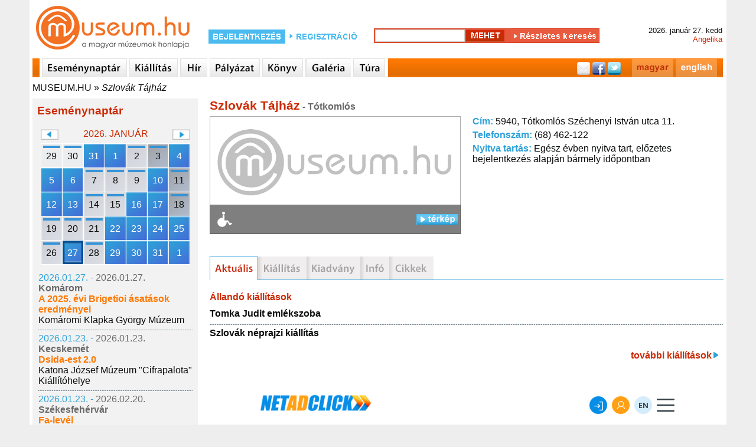

--- FILE ---
content_type: text/html; charset=utf-8
request_url: http://www.museum.hu/muzeum/226/Szlovak_Tajhaz
body_size: 6954
content:
	<!DOCTYPE html>
	<html lang='hu'>
	<head>
	<title>Múzeum - Szlovák Tájház - Museum.hu</title>
	<link rel='shortcut icon' href='/favicon.ico' type='image/x-icon'>
	<link rel='icon' href='/favicon.ico' type='image/x-icon'>
	<link rel='sitemap' type='application/xml' title='sitemap' href='/sitemap/sitemap_institutes_hu.xml' />
	<link rel='alternat' href='https://www.museum.hu/museum/226/Slovak_Region_House' hreflang='en' />
	
	<meta http-equiv='Content-Type' content='text/html; charset=utf-8'>
	
	<meta name='description' content='museum.hu - magyar múzeumok honlapja' />
	<meta name='keywords' content=''>
	<meta property='fb:app_id' content='397727480237460' />
	<meta name='viewport' content='width=device-width, initial-scale=1.0'>

	<meta http-equiv='cache-control' content='max-age=0' />
	<meta http-equiv='cache-control' content='no-cache' />
	<meta http-equiv='expires' content='0' />
	<meta http-equiv='expires' content='Tue, 01 Jan 1980 1:00:00 GMT' />
	<meta http-equiv='pragma' content='no-cache' />
	<script src='https://www.museum.hu/js/jquery-1.10.2.min.js' type='text/javascript'></script>
	<script src='https://www.museum.hu/js/jquery-ui-1.10.4.custom.min.js' type='text/javascript'></script>
	<script src='https://www.museum.hu/js/jquery.youtubepopup.min.js' type='text/javascript'></script>
	<script src='https://www.museum.hu/js/jquery.carouFredSel-5.5.0-packed.js' type='text/javascript'></script>
	<script src='https://unpkg.com/leaflet@1.8.0/dist/leaflet.js'
        integrity='sha512-BB3hKbKWOc9Ez/TAwyWxNXeoV9c1v6FIeYiBieIWkpLjauysF18NzgR1MBNBXf8/KABdlkX68nAhlwcDFLGPCQ=='
        crossorigin=''></script>
    <script src='https://www.museum.hu/js/leaflet-search.js'></script>
	<script src='https://www.museum.hu/js/muhu.js' type='text/javascript'></script>
	

<script src='https://maps.googleapis.com/maps/api/js?key=AIzaSyCambLv6V0vJW5fBJNT42r7LXaIqldICdM' type='text/javascript'></script>	
	<link href='https://www.museum.hu/styles/styleHU.css' rel='stylesheet' type='text/css'>
	<link href='https://www.museum.hu/styles/jquery-ui-1.10.4.custom.min.css' rel='stylesheet' type='text/css'>
	<link rel="stylesheet" href="https://unpkg.com/leaflet@1.8.0/dist/leaflet.css"
          integrity="sha512-hoalWLoI8r4UszCkZ5kL8vayOGVae1oxXe/2A4AO6J9+580uKHDO3JdHb7NzwwzK5xr/Fs0W40kiNHxM9vyTtQ=="
          crossorigin=""/>

    <link rel="stylesheet"
          href="https://cdn.jsdelivr.net/gh/opencagedata/leaflet-opencage-geocoding@v2.0.0/dist/css/L.Control.OpenCageGeocoding.min.css"/>
		<!-- (C)2000-2014 Gemius SA - gemiusAudience / museum.hu / Aloldal -->
		<script type='text/javascript'>
		<!--//--><![CDATA[//><!--
		var pp_gemius_identifier = '0nhFBKb1GesoRzskDNMIT5aGHZbdASL4gxZoWBYL.X..a7';
		// lines below shouldn't be edited
		function gemius_pending(i) { window[i] = window[i] || function() {var x = window[i+'_pdata'] = window[i+'_pdata'] || []; x[x.length]=arguments;};};
		gemius_pending('gemius_hit'); gemius_pending('gemius_event'); gemius_pending('pp_gemius_hit'); gemius_pending('pp_gemius_event');
		(function(d,t) {try {var gt=d.createElement(t),s=d.getElementsByTagName(t)[0],l='http'+((location.protocol=='https:')?'s':''); gt.setAttribute('async','async');
		gt.setAttribute('defer','defer'); gt.src=l+'://gahu.hit.gemius.pl/xgemius.js'; s.parentNode.insertBefore(gt,s);} catch (e) {}})(document,'script');
		//--><!]]>
		</script>
	<script src='https://www.museum.hu/js/gemius.js' type='text/javascript'></script>
	<script type='text/javascript' charset='utf-8' src='//ad.adverticum.net/g3.js'></script>
	</head>
	<body>
	<div id='fb-root'></div>
	<script>(function(d, s, id) {
	  var js, fjs = d.getElementsByTagName(s)[0];
	  if (d.getElementById(id)) return;
	  js = d.createElement(s); js.id = id;
	  js.src = '//connect.facebook.net/hu_HU/sdk.js#xfbml=1&version=v2.5&appId=397727480237460';
	  fjs.parentNode.insertBefore(js, fjs);
	}(document, 'script', 'facebook-jssdk'));</script><div id='header'>
	<div class='logo'>
		<a href='https://www.museum.hu'></a>
	</div>
		<div id='login_box'>
			<form class='login_form' action='https://www.museum.hu/' method='post'>
				<div class='content'>
					<div class='loginText1'>
						<a href='https://www.museum.hu/belepes'></a>
					</div>
					<div class='regButton'>
						<a href='https://www.museum.hu/regisztracio?nr=0'></a>
					</div>
				</div>
			</form>
		</div>
	<div id='search_box'>
		<form class='search_form' id='searchFRM' action='https://www.museum.hu/kereso' method='post'>
			<input type='hidden' name='fDate' id='fDate' value='1'>
			<input type='hidden' name='fEvent' id='fEvent' value='0'>
			<input type='hidden' name='fExhibition' id='fExhibition' value='0'>
			<input type='hidden' name='fInstitute' id='fInstitute' value='1'>
			<input type='hidden' name='fOther' id='fOther' value='0'>
			<input type='hidden' name='fPlace' id='fPlace' value='0'>
			<input type='hidden' name='fPublication' id='fPublication' value='0'>
			<input type='hidden' name='filter' id='filter' value='1'>
			<div class='content'>
				<div class='search_box_m'>
					<input type='text' name='fText' id='fText'><input type='hidden' name='qSearch' value='1'><input class='searchButton' type='submit' value=''><a class='advanced_search_button' href='https://www.museum.hu/kereso'></a>
				</div>
			</div>
		</form>
	</div>
		<div id='date_box'>
			<div class='content'>
				<div>2026. január 27. kedd </div>
				<div class='name_day'>Angelika</div>
			</div>
		</div></div><div id='navi'>
		<div class='content'>
			<div class='sepa'></div>
				<a href='https://www.museum.hu/esemenynaptar' class='navi_events'></a>
				<a href='https://www.museum.hu/kiallitas' class='navi_exhibition'></a>
				<a href='https://www.museum.hu/hirek' class='navi_news'></a>
				<a href='https://www.museum.hu/palyazatok' class='navi_tender'></a>
				<a href='https://www.museum.hu/kiadvanyok' class='navi_book'></a>
				<a href='https://www.museum.hu/galeria' class='navi_gallery'></a>
				<a href='https://www.museum.hu/tura' class='navi_trip'></a>
			<div class='social_bar'>
				<div style='float:right; margin:0 10px 0 0;'><a href='https://www.museum.hu/muzeum/226/Szlovak_Tajhaz/aktualis' class='navi_hu'></a><a href='https://www.museum.hu/museum/226/Slovak_Region_House/actual' class='navi_en'></a></div>
				<div class='social_links'>
					<a href='' class='mail'></a>
					<a href='https://www.facebook.com/sharer.php?u=https://www.museum.hu&amp;t=' target='_blank' class='facebook'></a>
					<a href='https://twitter.com/intent/tweet?text=museum.hu&amp;url=https://www.museum.hu' class='twitter'></a>
				</div>
			</div>
		</div></div><div id='breadcrumbs'><a href='https://www.museum.hu'>MUSEUM.HU</a> » <a class='active' href='https://www.museum.hu/muzeum/226/Szlovak_Tajhaz'>Szlovák Tájház</a></div><div id='content'><div id='leftcontent' style='float:left; padding:0 0 0 5px; width:280px;'>
			
	<div id='lcEventCalendarContainer'>
		<div class='heading'>Eseménynaptár</div>
		<div class='calendarContainer'>
			<div>
				<div class='changeCal' id='changeCalPrev' data-month='12' data-year='2025'></div>
				<div class='month'>2026. január</div>
				<div class='changeCal' id='changeCalNext' data-month='2' data-year='2026'></div>
			</div>
			<div class='calendar' data-lang='HU'>
	<table id='smallEventCalendar'>
	<tr>
		<td class='oday cal_gray'>
			<div class='cSDContainer runningDay'>
				<div class='cSD' data-day='20251229'>29</div>
			</div>
		</td>
		<td class='oday cal_gray'>
			<div class='cSDContainer runningDay'>
				<div class='cSD' data-day='20251230'>30</div>
			</div>
		</td>
		<td class='oday cal_gray'>
			<div class='cSDContainer eventDay'>
				<div class='cSD' data-day='20251231'>31</div>
			</div>
		</td>
		<td class='day'>
			<div class='cSDContainer eventDay'>
				<div class='cSD' data-day='20260101'>1</div>
			</div>
		</td>
		<td class='day'>
			<div class='cSDContainer runningDay'>
				<div class='cSD' data-day='20260102'>2</div>
			</div>
		</td>
		<td class='weekend'>
			<div class='cSDContainer runningDay'>
				<div class='cSD' data-day='20260103'>3</div>
			</div>
		</td>
		<td class='weekend'>
			<div class='cSDContainer eventDay'>
				<div class='cSD' data-day='20260104'>4</div>
			</div>
		</td></tr><tr>
		<td class='day'>
			<div class='cSDContainer eventDay'>
				<div class='cSD' data-day='20260105'>5</div>
			</div>
		</td>
		<td class='day'>
			<div class='cSDContainer eventDay'>
				<div class='cSD' data-day='20260106'>6</div>
			</div>
		</td>
		<td class='day'>
			<div class='cSDContainer runningDay'>
				<div class='cSD' data-day='20260107'>7</div>
			</div>
		</td>
		<td class='day'>
			<div class='cSDContainer runningDay'>
				<div class='cSD' data-day='20260108'>8</div>
			</div>
		</td>
		<td class='day'>
			<div class='cSDContainer runningDay'>
				<div class='cSD' data-day='20260109'>9</div>
			</div>
		</td>
		<td class='weekend'>
			<div class='cSDContainer eventDay'>
				<div class='cSD' data-day='20260110'>10</div>
			</div>
		</td>
		<td class='weekend'>
			<div class='cSDContainer runningDay'>
				<div class='cSD' data-day='20260111'>11</div>
			</div>
		</td></tr><tr>
		<td class='day'>
			<div class='cSDContainer eventDay'>
				<div class='cSD' data-day='20260112'>12</div>
			</div>
		</td>
		<td class='day'>
			<div class='cSDContainer eventDay'>
				<div class='cSD' data-day='20260113'>13</div>
			</div>
		</td>
		<td class='day'>
			<div class='cSDContainer runningDay'>
				<div class='cSD' data-day='20260114'>14</div>
			</div>
		</td>
		<td class='day'>
			<div class='cSDContainer runningDay'>
				<div class='cSD' data-day='20260115'>15</div>
			</div>
		</td>
		<td class='day'>
			<div class='cSDContainer eventDay'>
				<div class='cSD' data-day='20260116'>16</div>
			</div>
		</td>
		<td class='weekend'>
			<div class='cSDContainer eventDay'>
				<div class='cSD' data-day='20260117'>17</div>
			</div>
		</td>
		<td class='weekend'>
			<div class='cSDContainer runningDay'>
				<div class='cSD' data-day='20260118'>18</div>
			</div>
		</td></tr><tr>
		<td class='day'>
			<div class='cSDContainer runningDay'>
				<div class='cSD' data-day='20260119'>19</div>
			</div>
		</td>
		<td class='day'>
			<div class='cSDContainer runningDay'>
				<div class='cSD' data-day='20260120'>20</div>
			</div>
		</td>
		<td class='day'>
			<div class='cSDContainer runningDay'>
				<div class='cSD' data-day='20260121'>21</div>
			</div>
		</td>
		<td class='day'>
			<div class='cSDContainer eventDay'>
				<div class='cSD' data-day='20260122'>22</div>
			</div>
		</td>
		<td class='day'>
			<div class='cSDContainer eventDay'>
				<div class='cSD' data-day='20260123'>23</div>
			</div>
		</td>
		<td class='weekend'>
			<div class='cSDContainer eventDay'>
				<div class='cSD' data-day='20260124'>24</div>
			</div>
		</td>
		<td class='weekend'>
			<div class='cSDContainer eventDay'>
				<div class='cSD' data-day='20260125'>25</div>
			</div>
		</td></tr><tr>
		<td class='day'>
			<div class='cSDContainer runningDay'>
				<div class='cSD' data-day='20260126'>26</div>
			</div>
		</td>
		<td class='day'>
			<div class='cSDContainer eventDay'>
				<div class='cSD selectedDay' data-day='20260127'>27</div>
			</div>
		</td>
		<td class='day'>
			<div class='cSDContainer runningDay'>
				<div class='cSD' data-day='20260128'>28</div>
			</div>
		</td>
		<td class='day'>
			<div class='cSDContainer eventDay'>
				<div class='cSD' data-day='20260129'>29</div>
			</div>
		</td>
		<td class='day'>
			<div class='cSDContainer eventDay'>
				<div class='cSD' data-day='20260130'>30</div>
			</div>
		</td>
		<td class='weekend'>
			<div class='cSDContainer eventDay'>
				<div class='cSD' data-day='20260131'>31</div>
			</div>
		</td>
			<td class='weekend'>
				<div class='cSDContainer eventDay'>
					<div class='cSD' data-day='20260201'>1</div>
				</div>
			</td>
		</tr>
	</table></div>
		</div>
		<div class='results'>
		<table>
			<tr>
				<td>
					<div>
						<spna class='startDate'>2026.01.27. - </span><span class='endDate'>2026.01.27.</span>
					</div>
					<div class='city'>Komárom</div>
					<div class='title'>
						<a href='https://www.museum.hu/program/62797/A_2025_evi_Brigetioi_asatasok_eredmenyei'>A 2025. évi Brigetioi ásatások eredményei</a>
					</div>
					
			<div>
				<a href='https://www.museum.hu/muzeum/477/Komarom-Esztergom_Megyei_onkormanyzat_Muzeumainak_Igazgatosaga_Klapka_Gyorgy_Muzeuma'>Komáromi Klapka György Múzeum</a>
			</div>
				</td>
			</tr>
		</table><div class='sep'></div>
		<table>
			<tr>
				<td>
					<div>
						<spna class='startDate'>2026.01.23. - </span><span class='endDate'>2026.01.23.</span>
					</div>
					<div class='city'>Kecskemét</div>
					<div class='title'>
						<a href='https://www.museum.hu/program/62796/Dsida-est_20'>Dsida-est 2.0</a>
					</div>
					
			<div>
				<a href='https://www.museum.hu/muzeum/101/Katona_Jozsef_Muzeum_Cifrapalota_Kiallitohelye'>Katona József Múzeum "Cifrapalota" Kiállítóhelye</a>
			</div>
				</td>
			</tr>
		</table><div class='sep'></div>
		<table>
			<tr>
				<td>
					<div>
						<spna class='startDate'>2026.01.23. - </span><span class='endDate'>2026.02.20.</span>
					</div>
					<div class='city'>Székesfehérvár</div>
					<div class='title'>
						<a href='https://www.museum.hu/kiallitas/19534/Fa-level'>Fa-levél</a>
					</div>
					
			<div>
				<a href='https://www.museum.hu/muzeum/1635/Pelikan_Galeria'>Szent István Király Múzeum – Pelikán Galéria</a>
			</div>
				</td>
			</tr>
		</table><div class='sep'></div>
		<table>
			<tr>
				<td>
					<div>
						<spna class='startDate'>2026.01.22. - </span><span class='endDate'>2026.01.22.</span>
					</div>
					<div class='city'>Budapest</div>
					<div class='title'>
						<a href='https://www.museum.hu/program/62795/Makovecz_Imre_finisszazs'>Makovecz Imre finisszázs</a>
					</div>
					
			<div>
				<a href='https://www.museum.hu/muzeum/60/Mucsarnok'>Műcsarnok</a>
			</div>
				</td>
			</tr>
		</table><div class='sep'></div>
		<table>
			<tr>
				<td>
					<div>
						<spna class='startDate'>2026.01.22. - </span><span class='endDate'>2026.01.24.</span>
					</div>
					<div class='city'>Gyula</div>
					<div class='title'>
						<a href='https://www.museum.hu/program/62793/Magyar_kultura_napja_Gyulan'>Magyar kultúra napja Gyulán</a>
					</div>
					
			<div>
				<a href='https://www.museum.hu/muzeum/3322/Gyulai_Var'>Gyulai Vár</a>
			</div>
				</td>
			</tr>
		</table><div class='sep'></div>
		<table>
			<tr>
				<td>
					<div>
						<spna class='startDate'>2026.01.22. - </span><span class='endDate'>2026.08.30.</span>
					</div>
					<div class='city'>Szentendre</div>
					<div class='title'>
						<a href='https://www.museum.hu/kiallitas/19533/Annyi_valosag_van_amennyit_csak_akarsz'>Annyi valóság van, amennyit csak akarsz</a>
					</div>
					
			<div>
				<a href='https://www.museum.hu/muzeum/501/Ferenczy_Muzeum'>Ferenczy Múzeumi Centrum - Ferenczy Múzeum</a>
			</div>
				</td>
			</tr>
		</table><div class='sep'></div>
		<table>
			<tr>
				<td>
					<div>
						<spna class='startDate'>2026.01.22. - </span><span class='endDate'>2026.06.14.</span>
					</div>
					<div class='city'>Szentes</div>
					<div class='title'>
						<a href='https://www.museum.hu/kiallitas/19535/Az_utca_hirmondoi'>Az utca hírmondói</a>
					</div>
					
			<div>
				<a href='https://www.museum.hu/muzeum/305/Koszta_Jozsef_Muzeum'>Koszta József Múzeum</a>
			</div>
				</td>
			</tr>
		</table><div class='sep'></div>
		<table>
			<tr>
				<td>
					<div>
						<spna class='startDate'>2026.01.17. - </span><span class='endDate'>2026.01.17.</span>
					</div>
					<div class='city'>Dunaújváros</div>
					<div class='title'>
						<a href='https://www.museum.hu/program/62791/Martinko_Mark_Felulirt_protokoll'>Martinkó Márk: Felülírt protokoll</a>
					</div>
					
			<div>
				<a href='https://www.museum.hu/muzeum/789/Kortars_Muveszeti_Intezet'>Kortárs Művészeti Intézet</a>
			</div>
				</td>
			</tr>
		</table><div class='sep'></div>
		<table>
			<tr>
				<td>
					<div>
						<spna class='startDate'>2026.01.17. - </span><span class='endDate'>2026.04.03.</span>
					</div>
					<div class='city'>Debrecen</div>
					<div class='title'>
						<a href='https://www.museum.hu/program/62794/Kolcsey_pipai_a_Deri_Muzeumban'>Kölcsey pipái a Déri Múzeumban</a>
					</div>
					
			<div>
				<a href='https://www.museum.hu/muzeum/385/Deri_Muzeum'>Déri Múzeum</a>
			</div>
				</td>
			</tr>
		</table><div class='sep'></div>
		<table>
			<tr>
				<td>
					<div>
						<spna class='startDate'>2026.01.16. - </span><span class='endDate'>2026.01.24.</span>
					</div>
					<div class='city'>Budapest</div>
					<div class='title'>
						<a href='https://www.museum.hu/kiallitas/19531/Kinek_a_ruhajat_viselem'>Kinek a ruháját viselem</a>
					</div>
					
			<div>
				<a href='https://www.museum.hu/muzeum/62/Neprajzi_Muzeum'>Néprajzi Múzeum</a>
			</div>
				</td>
			</tr>
		</table><div class='sep'></div>
		<table>
			<tr>
				<td>
					<div>
						<spna class='startDate'>2026.01.13. - </span><span class='endDate'>2026.03.22.</span>
					</div>
					<div class='city'>Pécs</div>
					<div class='title'>
						<a href='https://www.museum.hu/kiallitas/19532/Plasztikai_egysegek_es_kodolhato_fakturak'>Plasztikai egységek és kódolható faktúrák</a>
					</div>
					
			<div>
				<a href='https://www.museum.hu/muzeum/875/Janus_Pannonius_Muzeum_-_Modern_Magyar_Keptar_II'>Janus Pannonius Múzeum - Modern Magyar Képtár</a>
			</div>
				</td>
			</tr>
		</table><div class='sep'></div>
		<table>
			<tr>
				<td>
					<div>
						<spna class='startDate'>2026.01.12. - </span><span class='endDate'>2026.03.22.</span>
					</div>
					<div class='city'>Pécs</div>
					<div class='title'>
						<a href='https://www.museum.hu/kiallitas/19537/A_jovo_muveszete_fel_evszazada_velunk'>A jövő művészete fél évszázada velünk</a>
					</div>
					
			<div>
				<a href='https://www.museum.hu/muzeum/875/Janus_Pannonius_Muzeum_-_Modern_Magyar_Keptar_II'>Janus Pannonius Múzeum - Modern Magyar Képtár</a>
			</div>
				</td>
			</tr>
		</table><div class='sep'></div>
		<table>
			<tr>
				<td>
					<div>
						<spna class='startDate'>2026.01.10. - </span><span class='endDate'>2026.04.25.</span>
					</div>
					<div class='city'>Budapest</div>
					<div class='title'>
						<a href='https://www.museum.hu/kiallitas/19530/Az_Astra_Babegyuttes_70_evenek_kamarakiallitasa'>Az Astra Bábegyüttes 70 évének kamarakiállítása</a>
					</div>
					
			<div>
				<a href='https://www.museum.hu/muzeum/78/Orszagos_Szinhaztorteneti_Muzeum_es_Intezet'>Országos Színháztörténeti Múzeum és Intézet</a>
			</div>
				</td>
			</tr>
		</table><div class='sep'></div>
		<table>
			<tr>
				<td>
					<div>
						<spna class='startDate'>2026.01.10. - </span><span class='endDate'>2026.03.08.</span>
					</div>
					<div class='city'>Hódmezővásárhely</div>
					<div class='title'>
						<a href='https://www.museum.hu/kiallitas/19529/Martely_60'>Mártély 60</a>
					</div>
					
			<div>
				<a href='https://www.museum.hu/muzeum/295/Tornyai_Janos_Muzeum_es_Kozmuvelodesi_Kozpont'>Tornyai János Múzeum és Közművelődési Központ</a>
			</div>
				</td>
			</tr>
		</table><div class='sep'></div>
		<table>
			<tr>
				<td>
					<div>
						<spna class='startDate'>2026.01.01. - </span><span class='endDate'>2026.01.01.</span>
					</div>
					<div class='city'>Gyula</div>
					<div class='title'>
						<a href='https://www.museum.hu/program/62789/ujevi_lovesek'>Újévi lövések</a>
					</div>
					
			<div>
				<a href='https://www.museum.hu/muzeum/3322/Gyulai_Var'>Gyulai Vár</a>
			</div>
				</td>
			</tr>
		</table><div class='sep'></div>
		<table>
			<tr>
				<td>
					<div>
						<spna class='startDate'>2025.12.20. - </span><span class='endDate'>2025.12.20.</span>
					</div>
					<div class='city'>Budapest</div>
					<div class='title'>
						<a href='https://www.museum.hu/program/62782/Mennyei_muzsika'>Mennyei muzsika</a>
					</div>
					
			<div>
				<a href='https://www.museum.hu/muzeum/7/Bajor_Gizi_Szineszmuzeum'>Bajor Gizi Színészmúzeum</a>
			</div>
				</td>
			</tr>
		</table><div class='sep'></div>
		<table>
			<tr>
				<td>
					<div>
						<spna class='startDate'>2025.12.14. - </span><span class='endDate'>2026.03.15.</span>
					</div>
					<div class='city'>Székesfehérvár</div>
					<div class='title'>
						<a href='https://www.museum.hu/kiallitas/19524/Nem_latott_fat_'>Nem látott fát </a>
					</div>
					
			<div>
				<a href='https://www.museum.hu/muzeum/306/Szent_Istvan_Kiraly_Muzeum_-_Orszagzaszloteri_Kiallitohely'>Szent István Király Múzeum - Országzászlótéri Kiállítóhely</a>
			</div>
				</td>
			</tr>
		</table><div class='sep'></div>
		<table>
			<tr>
				<td>
					<div>
						<spna class='startDate'>2025.12.13. - </span><span class='endDate'>2025.12.13.</span>
					</div>
					<div class='city'>Veszprém</div>
					<div class='title'>
						<a href='https://www.museum.hu/program/62781/abel_Tamas_tarlatvezetese'>Ábel Tamás tárlatvezetése</a>
					</div>
					
			<div>
				<a href='https://www.museum.hu/muzeum/681/Dubniczay-palota_-_Muveszetek_Haza'>Dubniczay-palota - Művészetek Háza</a>
			</div>
				</td>
			</tr>
		</table><div class='sep'></div>
		<table>
			<tr>
				<td>
					<div>
						<spna class='startDate'>2025.12.13. - </span><span class='endDate'>2025.12.13.</span>
					</div>
					<div class='city'>Dunaújváros</div>
					<div class='title'>
						<a href='https://www.museum.hu/program/62775/Adventi_keszulodes_az_Intercisa_Muzeumban_'>Adventi készülődés az Intercisa Múzeumban </a>
					</div>
					
			<div>
				<a href='https://www.museum.hu/muzeum/322/Intercisa_Muzeum'>Intercisa Múzeum</a>
			</div>
				</td>
			</tr>
		</table><div class='sep'></div>
		<table>
			<tr>
				<td>
					<div>
						<spna class='startDate'>2025.12.12. - </span><span class='endDate'>2026.02.08.</span>
					</div>
					<div class='city'>Székesfehérvár</div>
					<div class='title'>
						<a href='https://www.museum.hu/kiallitas/19523/H2_archivum_computer_contact'>H2 archivum computer contact</a>
					</div>
					
			<div>
				<a href='https://www.museum.hu/muzeum/313/uj_Magyar_Keptar'>Szent István Király Múzeum – Új Magyar Képtár</a>
			</div>
				</td>
			</tr>
		</table>
		</div>
	</div><iframe src='//www.facebook.com/plugins/likebox.php?locale=hu_HU&href=http%3A%2F%2Fwww.facebook.com%2Fmuseum.hu&amp;width=280&amp;height=230&amp;colorscheme=light&amp;show_faces=true&amp;border_color&amp;stream=false&amp;header=false&amp;appId=316744928389150' scrolling='no' frameborder='0' style='margin:15px 0 0 0; border:none; overflow:hidden; width:280px; height:230px;' allowTransparency='true'></iframe>
		</div><div id='main_content_w'><div id='instituteContent'><div class='title'>Szlovák Tájház<span class='city'> - Tótkomlós</span></div>
	<table class='instituteInfo'>
		<tr>
			<td class='col1'>
				<div class='instPhotoContainer'>
					<div><img src='https://www.museum.hu/images/logos/museumhu_logo.png' class='image' width='425' height='200' alt='Szlovák Tájház' title='Szlovák Tájház'</div>
					<div class='hasPhoto'>
						<div style='float:left;'><div class='accessibleBuilding' alt='akadálymentesített' title='akadálymentesített'></div></div>
						<div id='showMap' class='open'></div>
					</div>
				</div>
			</td>
			<td class='col2'>
				<div id='instituteDetails'>
					<div class='address'><span>Cím: </span> 5940, Tótkomlós Széchenyi István utca 11.</div>
					<div class='phone'><span>Telefonszám: </span>  (68) 462-122</div>
					
					<div class='opening'><span>Nyitva tartás: </span> Egész évben nyitva tart, előzetes bejelentkezés alapján bármely időpontban</div>
				</div>
			</td>
		</tr>
	</table><div style='clear:both;'></div><div id='mapCanvas'></div><div class='fb-comments' data-href='https://www.museum.hu/muzeum/226/Szlovak_Tajhaz' data-width='860' data-numposts='5' data-colorscheme='light'></div></div><div class='instMenuContainer'>
		<a class='instMenuActual_on' href='https://www.museum.hu/muzeum/226/Szlovak_Tajhaz/aktualis' alt='aktualis' title='aktualis'></a>
		<a class='instMenuExhibition_off' href='https://www.museum.hu/muzeum/226/Szlovak_Tajhaz/kiallitas' alt='kiallitas' title='kiallitas'></a>
		<a class='instMenuPublication_off' href='https://www.museum.hu/muzeum/226/Szlovak_Tajhaz/kiadvanyok' alt='kiadvanyok' title='kiadvanyok'></a>
		<a class='instMenuInfo_off' href='https://www.museum.hu/muzeum/226/Szlovak_Tajhaz/info' alt='info' title='info'></a>
		<a class='instMenuArticle_off' href='https://www.museum.hu/muzeum/226/Szlovak_Tajhaz/archivum' alt='archivum' title='archivum'></a></div><div id='mContent'>
		<div class='mList'>
			<table>
				<tr>
					<td class='col10'>
				<div>
					<div class='permExhibitionsHeader'>Állandó kiállítások</div>
					<table>
						<tr>
							<td><div class='exhibitionContent'>
			<div class='title'>
				<a href='https://www.museum.hu/kiallitas/12778/Tomka_Judit_emlekszoba'>Tomka Judit emlékszoba</a>
			</div><div style='clear:both;'></div></div><div style='clear:both;'></div><div class='sep'></div>
						<tr>
							<td><div class='exhibitionContent'>
			<div class='title'>
				<a href='https://www.museum.hu/kiallitas/12462/Szlovak_neprajzi_kiallitas'>Szlovák néprajzi kiállítás</a>
			</div><div style='clear:both;'></div></div><div style='clear:both;'></div>
							</td>
						</tr>
					</table>
				</div>
					</td>
				</tr>
				<tr>
					<td class='col10'>
			<div class='cont'>
				<a href='https://www.museum.hu/muzeum/226/Szlovak_Tajhaz/kiallitas'>további kiállítások<img src='https://www.museum.hu/images/icons/continue_icon_blue2.png'></a>
			</div>
					</td>
				</tr>
			</table>
		</div>
	<div style='width:728px; margin:30px auto 20px auto;'>
		<iframe width='728' height='90' marginwidth='0' marginheight='0' scrolling='no' frameborder='0' src='https://www.netadclick.com/hirdetes/6546'></iframe>
	</div></div></div><div id='rightcontent' style='float:left; padding:0 5px 0 0; width:280px;'></div><div style='clear:both;'></div><div id='footer'>
	<p>
		<span>
			<a href='https://www.museum.hu/impresszum'>Impresszum</a>
		</span>
		&nbsp;-&nbsp;
		<span>
			<a href='mailto:info@museum.hu?subject=level a szerkesztonek'>Levél a szerkesztőnek</a>
		</span>
		&nbsp;-&nbsp;
		<span>
			<a href='https://www.museum.hu/tamogatoink'>Támogatóink</a>
		</span>
		&nbsp;-&nbsp;
		<span>
			<a href='https://www.museum.hu/partnereink'>Partnereink</a>
		</span>
		&nbsp;-&nbsp;
		<span>
			<a href='https://www.museum.hu/copyright'>Copyright</a>
		</span>
	</p>
	<span>MUSEUM.HU - A Magyar Múzeumok Honlapja - The Home Page of the Hungarian Museums</span>
		<br><br>
	<div>
		<span>
			<a href='https://www.museum.hu/tajhazak_napja'>Tájházak Napja</a>
		</span>
		&nbsp;-&nbsp;
		<span>
			<a href='https://www.museum.hu/muzeumokejszakaja'>Múzeumok Éjszakája 2025</a>
		</span>
		&nbsp;-&nbsp;
		<span>
			<a href='https://www.museum.hu/kulturalisoroksegnapjai'>Kulturális Örökség Napjai 2024</a>
		</span>
	</div>
	<div>
		<span>
			<a href='https://www.museum.hu/muzeumokoszifesztivalja'>Múzeumok Őszi Fesztiválja 2024</a>
		</span>
		&nbsp;-&nbsp;
		<span>
			<a href='https://www.museum.hu/program/56810/Muzeumok_Majalisa_2022'>Múzeumok Majálisa</a>

		</span>
		&nbsp;-&nbsp;
		<span>
			<a href='https://www.museum.hu/emlekhelyek_napja'>Emlékhelyek Napja</a>
		</span>
	</div>
	<div>
		<span>
			<a href='https://www.museum.hu/mutargyak_ejszakaja'>Műtárgyak Éjszakája</a>
		</span>
		&nbsp;-&nbsp;
		<span>
			<a href='https://www.museum.hu/regeszet_napja'>Régészet Napja 2023</a>
		</span>
	</div><br>
	<div>
		<span>
			<a href='https://www.museum.hu/tabor'>Táborok</a>
		</span>
		&nbsp;-&nbsp;
		<span>
			<a href='https://www.museum.hu/Regeszet_Napja'>Régészet Napja</a>
		</span>
		&nbsp;-&nbsp;
		<span>
			<a href='https://www.museum.hu/akadalymentes-muzeumok'>Akadálymentes épületek</a>
		</span>
	</div></div><div style='clear:both'></div></div>
		<script type='text/javascript'>
		
			$('#showMap').click(function(){
				if($(this).hasClass('open')){
					$('#mapCanvas').show();
					
					var latlng		= new google.maps.LatLng(46.39246, 20.86015);
					var myOptions	= {	zoom		: 15,
										center		: latlng,
										mapTypeId	: google.maps.MapTypeId.ROADMAP};
					var map			= new google.maps.Map(document.getElementById('mapCanvas'), myOptions);
					
					var marker = new google.maps.Marker({	position: latlng,
															map		: map,
															title	:'Szlovák Tájház'});
					
					$(this).removeClass('open');
					$(this).addClass('close');
				}
				else{
					$('#mapCanvas').hide();
					$(this).removeClass('close');
					$(this).addClass('open');
				}
			});
		</script>
<script async src="https://www.googletagmanager.com/gtag/js?id=G-X8MHEBEW33"></script>
<script>
  window.dataLayer = window.dataLayer || [];
  function gtag(){dataLayer.push(arguments);}
  gtag('js', new Date());

  gtag('config', 'G-X8MHEBEW33');


	</script>
<script>!function(e) {var n=document.createElement("script"); n.src="https://stat.indidata.com/stat.js", document.body.appendChild(n), n.addEventListener("load",function(){IndiData.push(51)},!0 ) }();</script>
</body>
	</html>

--- FILE ---
content_type: text/html; charset=utf-8
request_url: https://www.google.com/recaptcha/api2/anchor?ar=1&k=6LcDslUqAAAAAFSjdpb0erqyzPGghKDObC9qT108&co=aHR0cHM6Ly93d3cubmV0YWRjbGljay5jb206NDQz&hl=en&v=N67nZn4AqZkNcbeMu4prBgzg&size=invisible&anchor-ms=20000&execute-ms=30000&cb=9dqlgjbnq3v2
body_size: 49551
content:
<!DOCTYPE HTML><html dir="ltr" lang="en"><head><meta http-equiv="Content-Type" content="text/html; charset=UTF-8">
<meta http-equiv="X-UA-Compatible" content="IE=edge">
<title>reCAPTCHA</title>
<style type="text/css">
/* cyrillic-ext */
@font-face {
  font-family: 'Roboto';
  font-style: normal;
  font-weight: 400;
  font-stretch: 100%;
  src: url(//fonts.gstatic.com/s/roboto/v48/KFO7CnqEu92Fr1ME7kSn66aGLdTylUAMa3GUBHMdazTgWw.woff2) format('woff2');
  unicode-range: U+0460-052F, U+1C80-1C8A, U+20B4, U+2DE0-2DFF, U+A640-A69F, U+FE2E-FE2F;
}
/* cyrillic */
@font-face {
  font-family: 'Roboto';
  font-style: normal;
  font-weight: 400;
  font-stretch: 100%;
  src: url(//fonts.gstatic.com/s/roboto/v48/KFO7CnqEu92Fr1ME7kSn66aGLdTylUAMa3iUBHMdazTgWw.woff2) format('woff2');
  unicode-range: U+0301, U+0400-045F, U+0490-0491, U+04B0-04B1, U+2116;
}
/* greek-ext */
@font-face {
  font-family: 'Roboto';
  font-style: normal;
  font-weight: 400;
  font-stretch: 100%;
  src: url(//fonts.gstatic.com/s/roboto/v48/KFO7CnqEu92Fr1ME7kSn66aGLdTylUAMa3CUBHMdazTgWw.woff2) format('woff2');
  unicode-range: U+1F00-1FFF;
}
/* greek */
@font-face {
  font-family: 'Roboto';
  font-style: normal;
  font-weight: 400;
  font-stretch: 100%;
  src: url(//fonts.gstatic.com/s/roboto/v48/KFO7CnqEu92Fr1ME7kSn66aGLdTylUAMa3-UBHMdazTgWw.woff2) format('woff2');
  unicode-range: U+0370-0377, U+037A-037F, U+0384-038A, U+038C, U+038E-03A1, U+03A3-03FF;
}
/* math */
@font-face {
  font-family: 'Roboto';
  font-style: normal;
  font-weight: 400;
  font-stretch: 100%;
  src: url(//fonts.gstatic.com/s/roboto/v48/KFO7CnqEu92Fr1ME7kSn66aGLdTylUAMawCUBHMdazTgWw.woff2) format('woff2');
  unicode-range: U+0302-0303, U+0305, U+0307-0308, U+0310, U+0312, U+0315, U+031A, U+0326-0327, U+032C, U+032F-0330, U+0332-0333, U+0338, U+033A, U+0346, U+034D, U+0391-03A1, U+03A3-03A9, U+03B1-03C9, U+03D1, U+03D5-03D6, U+03F0-03F1, U+03F4-03F5, U+2016-2017, U+2034-2038, U+203C, U+2040, U+2043, U+2047, U+2050, U+2057, U+205F, U+2070-2071, U+2074-208E, U+2090-209C, U+20D0-20DC, U+20E1, U+20E5-20EF, U+2100-2112, U+2114-2115, U+2117-2121, U+2123-214F, U+2190, U+2192, U+2194-21AE, U+21B0-21E5, U+21F1-21F2, U+21F4-2211, U+2213-2214, U+2216-22FF, U+2308-230B, U+2310, U+2319, U+231C-2321, U+2336-237A, U+237C, U+2395, U+239B-23B7, U+23D0, U+23DC-23E1, U+2474-2475, U+25AF, U+25B3, U+25B7, U+25BD, U+25C1, U+25CA, U+25CC, U+25FB, U+266D-266F, U+27C0-27FF, U+2900-2AFF, U+2B0E-2B11, U+2B30-2B4C, U+2BFE, U+3030, U+FF5B, U+FF5D, U+1D400-1D7FF, U+1EE00-1EEFF;
}
/* symbols */
@font-face {
  font-family: 'Roboto';
  font-style: normal;
  font-weight: 400;
  font-stretch: 100%;
  src: url(//fonts.gstatic.com/s/roboto/v48/KFO7CnqEu92Fr1ME7kSn66aGLdTylUAMaxKUBHMdazTgWw.woff2) format('woff2');
  unicode-range: U+0001-000C, U+000E-001F, U+007F-009F, U+20DD-20E0, U+20E2-20E4, U+2150-218F, U+2190, U+2192, U+2194-2199, U+21AF, U+21E6-21F0, U+21F3, U+2218-2219, U+2299, U+22C4-22C6, U+2300-243F, U+2440-244A, U+2460-24FF, U+25A0-27BF, U+2800-28FF, U+2921-2922, U+2981, U+29BF, U+29EB, U+2B00-2BFF, U+4DC0-4DFF, U+FFF9-FFFB, U+10140-1018E, U+10190-1019C, U+101A0, U+101D0-101FD, U+102E0-102FB, U+10E60-10E7E, U+1D2C0-1D2D3, U+1D2E0-1D37F, U+1F000-1F0FF, U+1F100-1F1AD, U+1F1E6-1F1FF, U+1F30D-1F30F, U+1F315, U+1F31C, U+1F31E, U+1F320-1F32C, U+1F336, U+1F378, U+1F37D, U+1F382, U+1F393-1F39F, U+1F3A7-1F3A8, U+1F3AC-1F3AF, U+1F3C2, U+1F3C4-1F3C6, U+1F3CA-1F3CE, U+1F3D4-1F3E0, U+1F3ED, U+1F3F1-1F3F3, U+1F3F5-1F3F7, U+1F408, U+1F415, U+1F41F, U+1F426, U+1F43F, U+1F441-1F442, U+1F444, U+1F446-1F449, U+1F44C-1F44E, U+1F453, U+1F46A, U+1F47D, U+1F4A3, U+1F4B0, U+1F4B3, U+1F4B9, U+1F4BB, U+1F4BF, U+1F4C8-1F4CB, U+1F4D6, U+1F4DA, U+1F4DF, U+1F4E3-1F4E6, U+1F4EA-1F4ED, U+1F4F7, U+1F4F9-1F4FB, U+1F4FD-1F4FE, U+1F503, U+1F507-1F50B, U+1F50D, U+1F512-1F513, U+1F53E-1F54A, U+1F54F-1F5FA, U+1F610, U+1F650-1F67F, U+1F687, U+1F68D, U+1F691, U+1F694, U+1F698, U+1F6AD, U+1F6B2, U+1F6B9-1F6BA, U+1F6BC, U+1F6C6-1F6CF, U+1F6D3-1F6D7, U+1F6E0-1F6EA, U+1F6F0-1F6F3, U+1F6F7-1F6FC, U+1F700-1F7FF, U+1F800-1F80B, U+1F810-1F847, U+1F850-1F859, U+1F860-1F887, U+1F890-1F8AD, U+1F8B0-1F8BB, U+1F8C0-1F8C1, U+1F900-1F90B, U+1F93B, U+1F946, U+1F984, U+1F996, U+1F9E9, U+1FA00-1FA6F, U+1FA70-1FA7C, U+1FA80-1FA89, U+1FA8F-1FAC6, U+1FACE-1FADC, U+1FADF-1FAE9, U+1FAF0-1FAF8, U+1FB00-1FBFF;
}
/* vietnamese */
@font-face {
  font-family: 'Roboto';
  font-style: normal;
  font-weight: 400;
  font-stretch: 100%;
  src: url(//fonts.gstatic.com/s/roboto/v48/KFO7CnqEu92Fr1ME7kSn66aGLdTylUAMa3OUBHMdazTgWw.woff2) format('woff2');
  unicode-range: U+0102-0103, U+0110-0111, U+0128-0129, U+0168-0169, U+01A0-01A1, U+01AF-01B0, U+0300-0301, U+0303-0304, U+0308-0309, U+0323, U+0329, U+1EA0-1EF9, U+20AB;
}
/* latin-ext */
@font-face {
  font-family: 'Roboto';
  font-style: normal;
  font-weight: 400;
  font-stretch: 100%;
  src: url(//fonts.gstatic.com/s/roboto/v48/KFO7CnqEu92Fr1ME7kSn66aGLdTylUAMa3KUBHMdazTgWw.woff2) format('woff2');
  unicode-range: U+0100-02BA, U+02BD-02C5, U+02C7-02CC, U+02CE-02D7, U+02DD-02FF, U+0304, U+0308, U+0329, U+1D00-1DBF, U+1E00-1E9F, U+1EF2-1EFF, U+2020, U+20A0-20AB, U+20AD-20C0, U+2113, U+2C60-2C7F, U+A720-A7FF;
}
/* latin */
@font-face {
  font-family: 'Roboto';
  font-style: normal;
  font-weight: 400;
  font-stretch: 100%;
  src: url(//fonts.gstatic.com/s/roboto/v48/KFO7CnqEu92Fr1ME7kSn66aGLdTylUAMa3yUBHMdazQ.woff2) format('woff2');
  unicode-range: U+0000-00FF, U+0131, U+0152-0153, U+02BB-02BC, U+02C6, U+02DA, U+02DC, U+0304, U+0308, U+0329, U+2000-206F, U+20AC, U+2122, U+2191, U+2193, U+2212, U+2215, U+FEFF, U+FFFD;
}
/* cyrillic-ext */
@font-face {
  font-family: 'Roboto';
  font-style: normal;
  font-weight: 500;
  font-stretch: 100%;
  src: url(//fonts.gstatic.com/s/roboto/v48/KFO7CnqEu92Fr1ME7kSn66aGLdTylUAMa3GUBHMdazTgWw.woff2) format('woff2');
  unicode-range: U+0460-052F, U+1C80-1C8A, U+20B4, U+2DE0-2DFF, U+A640-A69F, U+FE2E-FE2F;
}
/* cyrillic */
@font-face {
  font-family: 'Roboto';
  font-style: normal;
  font-weight: 500;
  font-stretch: 100%;
  src: url(//fonts.gstatic.com/s/roboto/v48/KFO7CnqEu92Fr1ME7kSn66aGLdTylUAMa3iUBHMdazTgWw.woff2) format('woff2');
  unicode-range: U+0301, U+0400-045F, U+0490-0491, U+04B0-04B1, U+2116;
}
/* greek-ext */
@font-face {
  font-family: 'Roboto';
  font-style: normal;
  font-weight: 500;
  font-stretch: 100%;
  src: url(//fonts.gstatic.com/s/roboto/v48/KFO7CnqEu92Fr1ME7kSn66aGLdTylUAMa3CUBHMdazTgWw.woff2) format('woff2');
  unicode-range: U+1F00-1FFF;
}
/* greek */
@font-face {
  font-family: 'Roboto';
  font-style: normal;
  font-weight: 500;
  font-stretch: 100%;
  src: url(//fonts.gstatic.com/s/roboto/v48/KFO7CnqEu92Fr1ME7kSn66aGLdTylUAMa3-UBHMdazTgWw.woff2) format('woff2');
  unicode-range: U+0370-0377, U+037A-037F, U+0384-038A, U+038C, U+038E-03A1, U+03A3-03FF;
}
/* math */
@font-face {
  font-family: 'Roboto';
  font-style: normal;
  font-weight: 500;
  font-stretch: 100%;
  src: url(//fonts.gstatic.com/s/roboto/v48/KFO7CnqEu92Fr1ME7kSn66aGLdTylUAMawCUBHMdazTgWw.woff2) format('woff2');
  unicode-range: U+0302-0303, U+0305, U+0307-0308, U+0310, U+0312, U+0315, U+031A, U+0326-0327, U+032C, U+032F-0330, U+0332-0333, U+0338, U+033A, U+0346, U+034D, U+0391-03A1, U+03A3-03A9, U+03B1-03C9, U+03D1, U+03D5-03D6, U+03F0-03F1, U+03F4-03F5, U+2016-2017, U+2034-2038, U+203C, U+2040, U+2043, U+2047, U+2050, U+2057, U+205F, U+2070-2071, U+2074-208E, U+2090-209C, U+20D0-20DC, U+20E1, U+20E5-20EF, U+2100-2112, U+2114-2115, U+2117-2121, U+2123-214F, U+2190, U+2192, U+2194-21AE, U+21B0-21E5, U+21F1-21F2, U+21F4-2211, U+2213-2214, U+2216-22FF, U+2308-230B, U+2310, U+2319, U+231C-2321, U+2336-237A, U+237C, U+2395, U+239B-23B7, U+23D0, U+23DC-23E1, U+2474-2475, U+25AF, U+25B3, U+25B7, U+25BD, U+25C1, U+25CA, U+25CC, U+25FB, U+266D-266F, U+27C0-27FF, U+2900-2AFF, U+2B0E-2B11, U+2B30-2B4C, U+2BFE, U+3030, U+FF5B, U+FF5D, U+1D400-1D7FF, U+1EE00-1EEFF;
}
/* symbols */
@font-face {
  font-family: 'Roboto';
  font-style: normal;
  font-weight: 500;
  font-stretch: 100%;
  src: url(//fonts.gstatic.com/s/roboto/v48/KFO7CnqEu92Fr1ME7kSn66aGLdTylUAMaxKUBHMdazTgWw.woff2) format('woff2');
  unicode-range: U+0001-000C, U+000E-001F, U+007F-009F, U+20DD-20E0, U+20E2-20E4, U+2150-218F, U+2190, U+2192, U+2194-2199, U+21AF, U+21E6-21F0, U+21F3, U+2218-2219, U+2299, U+22C4-22C6, U+2300-243F, U+2440-244A, U+2460-24FF, U+25A0-27BF, U+2800-28FF, U+2921-2922, U+2981, U+29BF, U+29EB, U+2B00-2BFF, U+4DC0-4DFF, U+FFF9-FFFB, U+10140-1018E, U+10190-1019C, U+101A0, U+101D0-101FD, U+102E0-102FB, U+10E60-10E7E, U+1D2C0-1D2D3, U+1D2E0-1D37F, U+1F000-1F0FF, U+1F100-1F1AD, U+1F1E6-1F1FF, U+1F30D-1F30F, U+1F315, U+1F31C, U+1F31E, U+1F320-1F32C, U+1F336, U+1F378, U+1F37D, U+1F382, U+1F393-1F39F, U+1F3A7-1F3A8, U+1F3AC-1F3AF, U+1F3C2, U+1F3C4-1F3C6, U+1F3CA-1F3CE, U+1F3D4-1F3E0, U+1F3ED, U+1F3F1-1F3F3, U+1F3F5-1F3F7, U+1F408, U+1F415, U+1F41F, U+1F426, U+1F43F, U+1F441-1F442, U+1F444, U+1F446-1F449, U+1F44C-1F44E, U+1F453, U+1F46A, U+1F47D, U+1F4A3, U+1F4B0, U+1F4B3, U+1F4B9, U+1F4BB, U+1F4BF, U+1F4C8-1F4CB, U+1F4D6, U+1F4DA, U+1F4DF, U+1F4E3-1F4E6, U+1F4EA-1F4ED, U+1F4F7, U+1F4F9-1F4FB, U+1F4FD-1F4FE, U+1F503, U+1F507-1F50B, U+1F50D, U+1F512-1F513, U+1F53E-1F54A, U+1F54F-1F5FA, U+1F610, U+1F650-1F67F, U+1F687, U+1F68D, U+1F691, U+1F694, U+1F698, U+1F6AD, U+1F6B2, U+1F6B9-1F6BA, U+1F6BC, U+1F6C6-1F6CF, U+1F6D3-1F6D7, U+1F6E0-1F6EA, U+1F6F0-1F6F3, U+1F6F7-1F6FC, U+1F700-1F7FF, U+1F800-1F80B, U+1F810-1F847, U+1F850-1F859, U+1F860-1F887, U+1F890-1F8AD, U+1F8B0-1F8BB, U+1F8C0-1F8C1, U+1F900-1F90B, U+1F93B, U+1F946, U+1F984, U+1F996, U+1F9E9, U+1FA00-1FA6F, U+1FA70-1FA7C, U+1FA80-1FA89, U+1FA8F-1FAC6, U+1FACE-1FADC, U+1FADF-1FAE9, U+1FAF0-1FAF8, U+1FB00-1FBFF;
}
/* vietnamese */
@font-face {
  font-family: 'Roboto';
  font-style: normal;
  font-weight: 500;
  font-stretch: 100%;
  src: url(//fonts.gstatic.com/s/roboto/v48/KFO7CnqEu92Fr1ME7kSn66aGLdTylUAMa3OUBHMdazTgWw.woff2) format('woff2');
  unicode-range: U+0102-0103, U+0110-0111, U+0128-0129, U+0168-0169, U+01A0-01A1, U+01AF-01B0, U+0300-0301, U+0303-0304, U+0308-0309, U+0323, U+0329, U+1EA0-1EF9, U+20AB;
}
/* latin-ext */
@font-face {
  font-family: 'Roboto';
  font-style: normal;
  font-weight: 500;
  font-stretch: 100%;
  src: url(//fonts.gstatic.com/s/roboto/v48/KFO7CnqEu92Fr1ME7kSn66aGLdTylUAMa3KUBHMdazTgWw.woff2) format('woff2');
  unicode-range: U+0100-02BA, U+02BD-02C5, U+02C7-02CC, U+02CE-02D7, U+02DD-02FF, U+0304, U+0308, U+0329, U+1D00-1DBF, U+1E00-1E9F, U+1EF2-1EFF, U+2020, U+20A0-20AB, U+20AD-20C0, U+2113, U+2C60-2C7F, U+A720-A7FF;
}
/* latin */
@font-face {
  font-family: 'Roboto';
  font-style: normal;
  font-weight: 500;
  font-stretch: 100%;
  src: url(//fonts.gstatic.com/s/roboto/v48/KFO7CnqEu92Fr1ME7kSn66aGLdTylUAMa3yUBHMdazQ.woff2) format('woff2');
  unicode-range: U+0000-00FF, U+0131, U+0152-0153, U+02BB-02BC, U+02C6, U+02DA, U+02DC, U+0304, U+0308, U+0329, U+2000-206F, U+20AC, U+2122, U+2191, U+2193, U+2212, U+2215, U+FEFF, U+FFFD;
}
/* cyrillic-ext */
@font-face {
  font-family: 'Roboto';
  font-style: normal;
  font-weight: 900;
  font-stretch: 100%;
  src: url(//fonts.gstatic.com/s/roboto/v48/KFO7CnqEu92Fr1ME7kSn66aGLdTylUAMa3GUBHMdazTgWw.woff2) format('woff2');
  unicode-range: U+0460-052F, U+1C80-1C8A, U+20B4, U+2DE0-2DFF, U+A640-A69F, U+FE2E-FE2F;
}
/* cyrillic */
@font-face {
  font-family: 'Roboto';
  font-style: normal;
  font-weight: 900;
  font-stretch: 100%;
  src: url(//fonts.gstatic.com/s/roboto/v48/KFO7CnqEu92Fr1ME7kSn66aGLdTylUAMa3iUBHMdazTgWw.woff2) format('woff2');
  unicode-range: U+0301, U+0400-045F, U+0490-0491, U+04B0-04B1, U+2116;
}
/* greek-ext */
@font-face {
  font-family: 'Roboto';
  font-style: normal;
  font-weight: 900;
  font-stretch: 100%;
  src: url(//fonts.gstatic.com/s/roboto/v48/KFO7CnqEu92Fr1ME7kSn66aGLdTylUAMa3CUBHMdazTgWw.woff2) format('woff2');
  unicode-range: U+1F00-1FFF;
}
/* greek */
@font-face {
  font-family: 'Roboto';
  font-style: normal;
  font-weight: 900;
  font-stretch: 100%;
  src: url(//fonts.gstatic.com/s/roboto/v48/KFO7CnqEu92Fr1ME7kSn66aGLdTylUAMa3-UBHMdazTgWw.woff2) format('woff2');
  unicode-range: U+0370-0377, U+037A-037F, U+0384-038A, U+038C, U+038E-03A1, U+03A3-03FF;
}
/* math */
@font-face {
  font-family: 'Roboto';
  font-style: normal;
  font-weight: 900;
  font-stretch: 100%;
  src: url(//fonts.gstatic.com/s/roboto/v48/KFO7CnqEu92Fr1ME7kSn66aGLdTylUAMawCUBHMdazTgWw.woff2) format('woff2');
  unicode-range: U+0302-0303, U+0305, U+0307-0308, U+0310, U+0312, U+0315, U+031A, U+0326-0327, U+032C, U+032F-0330, U+0332-0333, U+0338, U+033A, U+0346, U+034D, U+0391-03A1, U+03A3-03A9, U+03B1-03C9, U+03D1, U+03D5-03D6, U+03F0-03F1, U+03F4-03F5, U+2016-2017, U+2034-2038, U+203C, U+2040, U+2043, U+2047, U+2050, U+2057, U+205F, U+2070-2071, U+2074-208E, U+2090-209C, U+20D0-20DC, U+20E1, U+20E5-20EF, U+2100-2112, U+2114-2115, U+2117-2121, U+2123-214F, U+2190, U+2192, U+2194-21AE, U+21B0-21E5, U+21F1-21F2, U+21F4-2211, U+2213-2214, U+2216-22FF, U+2308-230B, U+2310, U+2319, U+231C-2321, U+2336-237A, U+237C, U+2395, U+239B-23B7, U+23D0, U+23DC-23E1, U+2474-2475, U+25AF, U+25B3, U+25B7, U+25BD, U+25C1, U+25CA, U+25CC, U+25FB, U+266D-266F, U+27C0-27FF, U+2900-2AFF, U+2B0E-2B11, U+2B30-2B4C, U+2BFE, U+3030, U+FF5B, U+FF5D, U+1D400-1D7FF, U+1EE00-1EEFF;
}
/* symbols */
@font-face {
  font-family: 'Roboto';
  font-style: normal;
  font-weight: 900;
  font-stretch: 100%;
  src: url(//fonts.gstatic.com/s/roboto/v48/KFO7CnqEu92Fr1ME7kSn66aGLdTylUAMaxKUBHMdazTgWw.woff2) format('woff2');
  unicode-range: U+0001-000C, U+000E-001F, U+007F-009F, U+20DD-20E0, U+20E2-20E4, U+2150-218F, U+2190, U+2192, U+2194-2199, U+21AF, U+21E6-21F0, U+21F3, U+2218-2219, U+2299, U+22C4-22C6, U+2300-243F, U+2440-244A, U+2460-24FF, U+25A0-27BF, U+2800-28FF, U+2921-2922, U+2981, U+29BF, U+29EB, U+2B00-2BFF, U+4DC0-4DFF, U+FFF9-FFFB, U+10140-1018E, U+10190-1019C, U+101A0, U+101D0-101FD, U+102E0-102FB, U+10E60-10E7E, U+1D2C0-1D2D3, U+1D2E0-1D37F, U+1F000-1F0FF, U+1F100-1F1AD, U+1F1E6-1F1FF, U+1F30D-1F30F, U+1F315, U+1F31C, U+1F31E, U+1F320-1F32C, U+1F336, U+1F378, U+1F37D, U+1F382, U+1F393-1F39F, U+1F3A7-1F3A8, U+1F3AC-1F3AF, U+1F3C2, U+1F3C4-1F3C6, U+1F3CA-1F3CE, U+1F3D4-1F3E0, U+1F3ED, U+1F3F1-1F3F3, U+1F3F5-1F3F7, U+1F408, U+1F415, U+1F41F, U+1F426, U+1F43F, U+1F441-1F442, U+1F444, U+1F446-1F449, U+1F44C-1F44E, U+1F453, U+1F46A, U+1F47D, U+1F4A3, U+1F4B0, U+1F4B3, U+1F4B9, U+1F4BB, U+1F4BF, U+1F4C8-1F4CB, U+1F4D6, U+1F4DA, U+1F4DF, U+1F4E3-1F4E6, U+1F4EA-1F4ED, U+1F4F7, U+1F4F9-1F4FB, U+1F4FD-1F4FE, U+1F503, U+1F507-1F50B, U+1F50D, U+1F512-1F513, U+1F53E-1F54A, U+1F54F-1F5FA, U+1F610, U+1F650-1F67F, U+1F687, U+1F68D, U+1F691, U+1F694, U+1F698, U+1F6AD, U+1F6B2, U+1F6B9-1F6BA, U+1F6BC, U+1F6C6-1F6CF, U+1F6D3-1F6D7, U+1F6E0-1F6EA, U+1F6F0-1F6F3, U+1F6F7-1F6FC, U+1F700-1F7FF, U+1F800-1F80B, U+1F810-1F847, U+1F850-1F859, U+1F860-1F887, U+1F890-1F8AD, U+1F8B0-1F8BB, U+1F8C0-1F8C1, U+1F900-1F90B, U+1F93B, U+1F946, U+1F984, U+1F996, U+1F9E9, U+1FA00-1FA6F, U+1FA70-1FA7C, U+1FA80-1FA89, U+1FA8F-1FAC6, U+1FACE-1FADC, U+1FADF-1FAE9, U+1FAF0-1FAF8, U+1FB00-1FBFF;
}
/* vietnamese */
@font-face {
  font-family: 'Roboto';
  font-style: normal;
  font-weight: 900;
  font-stretch: 100%;
  src: url(//fonts.gstatic.com/s/roboto/v48/KFO7CnqEu92Fr1ME7kSn66aGLdTylUAMa3OUBHMdazTgWw.woff2) format('woff2');
  unicode-range: U+0102-0103, U+0110-0111, U+0128-0129, U+0168-0169, U+01A0-01A1, U+01AF-01B0, U+0300-0301, U+0303-0304, U+0308-0309, U+0323, U+0329, U+1EA0-1EF9, U+20AB;
}
/* latin-ext */
@font-face {
  font-family: 'Roboto';
  font-style: normal;
  font-weight: 900;
  font-stretch: 100%;
  src: url(//fonts.gstatic.com/s/roboto/v48/KFO7CnqEu92Fr1ME7kSn66aGLdTylUAMa3KUBHMdazTgWw.woff2) format('woff2');
  unicode-range: U+0100-02BA, U+02BD-02C5, U+02C7-02CC, U+02CE-02D7, U+02DD-02FF, U+0304, U+0308, U+0329, U+1D00-1DBF, U+1E00-1E9F, U+1EF2-1EFF, U+2020, U+20A0-20AB, U+20AD-20C0, U+2113, U+2C60-2C7F, U+A720-A7FF;
}
/* latin */
@font-face {
  font-family: 'Roboto';
  font-style: normal;
  font-weight: 900;
  font-stretch: 100%;
  src: url(//fonts.gstatic.com/s/roboto/v48/KFO7CnqEu92Fr1ME7kSn66aGLdTylUAMa3yUBHMdazQ.woff2) format('woff2');
  unicode-range: U+0000-00FF, U+0131, U+0152-0153, U+02BB-02BC, U+02C6, U+02DA, U+02DC, U+0304, U+0308, U+0329, U+2000-206F, U+20AC, U+2122, U+2191, U+2193, U+2212, U+2215, U+FEFF, U+FFFD;
}

</style>
<link rel="stylesheet" type="text/css" href="https://www.gstatic.com/recaptcha/releases/N67nZn4AqZkNcbeMu4prBgzg/styles__ltr.css">
<script nonce="taih3fqONuhZskd7pCe42Q" type="text/javascript">window['__recaptcha_api'] = 'https://www.google.com/recaptcha/api2/';</script>
<script type="text/javascript" src="https://www.gstatic.com/recaptcha/releases/N67nZn4AqZkNcbeMu4prBgzg/recaptcha__en.js" nonce="taih3fqONuhZskd7pCe42Q">
      
    </script></head>
<body><div id="rc-anchor-alert" class="rc-anchor-alert"></div>
<input type="hidden" id="recaptcha-token" value="[base64]">
<script type="text/javascript" nonce="taih3fqONuhZskd7pCe42Q">
      recaptcha.anchor.Main.init("[\x22ainput\x22,[\x22bgdata\x22,\x22\x22,\[base64]/[base64]/[base64]/[base64]/[base64]/UltsKytdPUU6KEU8MjA0OD9SW2wrK109RT4+NnwxOTI6KChFJjY0NTEyKT09NTUyOTYmJk0rMTxjLmxlbmd0aCYmKGMuY2hhckNvZGVBdChNKzEpJjY0NTEyKT09NTYzMjA/[base64]/[base64]/[base64]/[base64]/[base64]/[base64]/[base64]\x22,\[base64]\x22,\[base64]/DsRjDo8K/wqpnEBXDoyVxwoF9MsOmw6sMwrV5PW/DjMOFAsO9wopTbQo1w5bCpsOyIRDCksOdw7/[base64]/CuzgvwqrCgBvCjMKdw5bDn8OGGMOmw4bDtsKqbBwqMcKDw5zDp01Jw7XDvE3DpsK/NFDDjFNTWWwcw5vCu1jCpMKnwpDDsGBvwoEUw5VpwqcYYl/DgDXDq8KMw4/DiMKvXsKqcWZ4bhDDvsKNER3Dm0sDwrvClG5Cw7EdB1RtdDVcwo3CjsKULzQcwonCgnd+w44Pwq7CjsODdRDDgcKuwpPCsH7DjRVTw6PCjMKTAcKTwonCncOrw4BCwpJfA8OZBcKwLcOVwovCksKHw6HDiWjCjy7DvMOETsKkw77ClMKFTsOswp41XjLCvz/DmmVbwo3Cph9awpTDtMOHIsOCZ8ODECfDk2TCr8OjCsObwoNhw4rCp8KZwqLDtRsHCsOSAFTCq2rCn2PCrnTDqksnwrcTEMKJw4zDicK/wqRWaHrCg01IOFjDlcOucsKcZjtjw4UUU8OHdcOTwprCo8O3FgPDqsKbwpfDvxFLwqHCr8OLEsOcXsOODiDCpMORbcODfwUDw7sewpfCr8OlLcOKAsOdwo/ChTXCm18/[base64]/DgSDDu1E4JSgkUG/DrsKNw59DBmgxw5jDlsK0w4jCpknCqcOybl0xwpTDokZ/[base64]/[base64]/Dtz0EXUHCuw4/SU91PcKFICzDh8OxwoTDuMKQwrx2w4B2w57CvVTCmkFFcMKVHiY0fl7CoMKgODvDgcKKwqjDnHRSZX3CocK5w7lubMKHwpIpwrYzOMOCcRIpEsOww6ovb3pkw7cYdcO0wqcAw4l1ScOYdxrDscOlw5Ycw6vCssOtCMKuwoRrVcKEawHCpFvCtx/DmFNJw4ZYADMJZQfDog11L8KqwrUcw7/Cu8OUw6jCgnBHd8OmcMOZXTxaLsOyw5wUw73Csy9+wqBuwr17wrzDhThqJw0rOMKDwoLDrALCusKdwovCkSzCqWbDi0sHw6zDoD9Bw6DDhTUaX8OwGVVxOcK7RMKrDyLDtsKfC8OIwpLDn8KDOwlVwqlVbUkuw7taw6zCjsOtw5/DqgjDhsKtw7Z4bcKBb3vCr8KULUciw6XClmbCosOqBMKbAQZpAxvCpcO3wp/DhTXCsR7Cj8Kfwq1BF8Kxwp7Coj7Dji8Ow5pFNMKaw4HDpMKCw7XCqMOJcizDkMOmIxLClTt8MMKMw4ElCkJwHRQQw65xw5YfQVU/wp3DmsO3RGHCnR4yccOJUlrDqMKHaMO7wq0JIFfDnMK1XWrCm8KKC2FjUcO7OMKpMsKNw7/[base64]/w4fDtAgiBiUcwo9EwqcnwpRpPzvDkG3Dl3lVwoRUw6cZw41fw4rDiCjDhsKKwp/DkcKpMhAKw4jDuDTDrcOSwo3Drh/DvBcSDjtGwq7DrA/[base64]/CQTCksOJw5cPw6ZxGsK2w4bCiMKUwq/DpsOewrnCp8K7AsOcwrLCnS/CgMKBwr0VXMK3OU9Ww73CkcOvw7fCux/[base64]/cw1tw4Vuwpd1wpzDhcK8w4PCkwLCsgFQQcKTw4YqGAvCv8Otwq1xKS5gwqQlWsKYWAXCmwQSw5/DlivCkWg1PkEDBSDDhCotwp/DlMOKJkFuYMODwoFSeMOlwrfDi1RmNkk/DcO9ZMKzw4rCnsO3wo9Rw4bDkgfDjsKtwrkbw5R+w6ILeVTDlnFxw6LCsGfCmMK7RcKfw5gxwo3CjsOARMK+JsO9wrJyXxbCmSZrecKRTMOKQ8O7woxXd3TDmcO7EMKRw4HDmcKGwoxyC1Jtw4vCucOcKsOrwqBybwPDpF/CmsOTVcKtJHlTwr/CucO2w6AkXsOAwp1GFcOww41RLsKfw4RDC8K+ZjApwp5Fw5jCh8KTwoLCmcKUb8Oywq/CuHtUw5DConLDvcK0eMKiL8OewpciCcKlHcKJw7IyEcOTw7/DscKHaEo6wqh9AcORwpRUw7N9w7bDtzXCnGzCicONwr7CjsOSw4jDmTrCvsKawqrCqcO1NMKne3AbeVdDPAXCl1YJwrjCkjjChcKUfC1WK8KLSBPCpgHCl1TCs8O+D8KGaijDhMKaTQfCqsOdD8O6bUrCiVnDuwzDsTBfcsK6wo4gw6bCgsK/w4rCg1vCoxJpFVxqNmwHdMKuH0Fsw4/[base64]/CkxPCjMKmGMK2wrJuw5vDg07CrMKJCMOAXVtrO8KwwqvDnmpgQMKQZcOmwrtcecOtACwnbcOpf8ODwpLDrwdcbmAsw4fDr8KFQ2TCtMKUw4XDvBLCvVnDiVfCrzgJw5rDqMK+w5nCsAscDjBiwpp1O8KWwp5Qw67DoBLDkVDDkEx6CS/[base64]/[base64]/w5FFwr7DsMKbwo8VOsOrwqLDpCFZwq7CmwbDthbDtcKLw7EtwroJbXIywoZ6HcKNwroHYnXCgjzCik5yw6NvwodnFGHCvTTCvMKWwrhIHMOdwpzDq8OMWR0ow6RObj08w7YyHMKqw7Apw5tew68MD8K3d8OywrZSDThvUizCiR1vI2/CrMKfFsKaYcOpCsKQJ00Sw6UFRnjDm2rDkMOLwojDpMO6wotIOmjDkMO/CVbDjCpFNUQKHcKGHMOKU8Kww5bCjDPDtcOfwpnDmmEaGQh/w4rDlcOLDMOZaMKnw5oTworCrcKYZsK3wp0UworDpD5NHjpRw67Dh352GcObw5gswqfCn8ONcjkBOMK2FnbCuWbCo8KwEcK5METDusOzwpjDoCHCnMKHexccw70oXTXCmyQ3wpl+IsKtw5JiCcOYXj/Ckn9JwqYhw7HCm2F1wqVTJ8OYUljCuBDCqndaOxBrwrpswofCmE5iwowZw6R7e3XCq8OPGsOGwpDClhAzZANqAhnDusOyw4fDicKYw5lbYsO/dFJ9wojCkhRBw5/[base64]/[base64]/DnsKkwp0TwowsBcOtKwFLwrDDqjvCqFfDi3/DuAjCvcObIERrwqIKw5nDmibClcO1wog6wpNrJsK/[base64]/wo5/[base64]/DkwzDoMO0w6nDjRnDmAPDtURMwpbDpW8JesO+flfCkCbCrMKfw74/SGlSw5pMAMKUUcOOWiASaDvCoCXCrMK8KsOadcOZRHvCpcKmQ8OmMUbDkVPDgMK2csOtw6fDjBsNFRMXwrnDgMK9w6nDqcOGw4DCt8KTSR5fw6nDin/Dh8OvwpsjaSHCpMOFbH98wrrDksKnw5xgw5HDvzA3w708wrF2S1XDiUIkw77DlMO/JcKPw6JsGgVJBjvDosOACBPDt8KsBkpew6fCnX5qwpbDjMOYW8KIw6zCjcObD0IGJcK0wp4PYsKWcQYdYMObw6vCg8OYw63CqsKDL8KQwrgTG8O4wr/CkRTCr8OacHbDoypHwqBiwp/CrcO7wq5aH2fDuMOjBzpIEEQ/[base64]/CscK6JcOfAkpACE7DomldLzkRw48SUXHDog4+LlfCqAJ/wp9XwpVmAsOJYsO3w5fDoMO2QcKaw60kSCI2T8KqwpLDqcOCwqhFw4kLw7TDiMKNXcODwoIyFsKDwqJfw5vCnMOww6sdOsKiI8OZU8OGw4ACw7xCw7MGw5rCpxBIwrXCvcOew6Fod8KTMn/CqsKTTH3Cg1TDjMOrwr/DojdxwrbCnsOVSsONYMOdwq8rS3tyw7zDncOyw4Qya0rDh8Kewp3CgX1vw7/DssOkVV7DrsOxJR/[base64]/DoMOyBRUFdATDlBZJwrTCpsKAwr7DsinCncK2w7dvw4rCu8KAw55UXcOlwofCvA/DmzjDlQRMcRbCiXY8axgQwr9xQ8O9WSEeIAXDjcOhw559w6NRw53DrRnClFDDpMK3wpzCkcKBwpV4EsOWCcOAI0ghTsKdw6TCsiJXPUnDsMOdcnfCksKgw7MFw7PCrkvCrXXCu1DClFzCtsOSVMKPWMOPFcOTKcK/E38ww40QwosuRsOsBsOpBSwRwq3CqMKSwoLDmRVqw4UOw4/[base64]/XUJpC8OBw4jCrMKucMKvJxoyCnDCrDhIcTLCqcOCwpDCpkfDlnXDn8O8woHCgQ3DrSfCpsOrNcK6LcKAwoTCosOjMcKKVMOvw5vCmCXChkfCmFIew6HCu8OVBSBzwpfDiBlTw6EJw6V3wpRfDHUCwowuw591cQFPa2fCnXDDo8OqRz5nwosvRS/[base64]/CgMKMCATDowzChxYyw5/[base64]/wrDChhLDv2HDqFpObMKHQCl8aEZcUsKcKMO6worCoD3Dm8Kxw6lawq7DsjLDk8KRd8OlBMOoDkNabEgZw7sRSlPCrcKvfkMew6nDr1dvSMO9f2TDlDDDjWgxAsOGPCLDsMOjwrTCv3E+wqPDgRByH8ODCAU/UnbDu8KvwrJWXm/[base64]/w7FlHW3CjMOvwoAgZ8OecMK4DHdQw4zDkkJDwr9HQi7CjsOaEHYXwqxPw53DpMO8w6I4w63CqsOAYsO/w6MUcFtXF2EMaMOrPsOowp0jwp0Aw5FgSMOqbg5HEX86w5vDqRDDkMKwCikocmcZw7/ChkRdRX9ICH7DtEjCkQgtYFJWwqjDgkrCnjFGJlQEUFYvGcKxw50QfgnCqsKtwq8ywrAHW8OFDMKuFB15M8OlwoADwpxRw5vDvMO+QMOPNVnDmcOwMsKCwr7CtTFEw5vDtX/CgjnCp8Odw5jDqcOKwooUw6wwVVUYwpQCJAR7w6fCpMOUKMK2w7TCgMKJwoUqK8K3DBRgw6YXAcKmw7huwpBQIMKfw453woUiwr7CjcK/IEfDjGjCgsOIwqTDj1ZIK8KBw6rDrjhIDy3DvzYKw5A2V8O5w6dCAUTDucKQDxQ0w4cncMO5w4rClsKfWsKYF8Ozw5/CpsKxaVNLwrhCWcKQbMOYwrXDlnXCl8O1w5bCqzoZcsOMLizCoAUMw65pdWlqwrXCo09+w7DCvcOMw68xW8KlwrrDgcKlRcOywprDjsKFwrnCgivClCJLX1HDo8KkF0NDwr7DuMKkwodGw7nCicOVwqrCiUB/U3w1w7sWwoDCnzsYw4oYw681w7fDqcOaXsKbeMOFw4rDqcKAwojCmiFqw67Ct8KOajw9asOYDDrCpizCtWLDm8KUSMKuwoTDm8OaUwjClMKjw61+KsK/w7vCj1LCtMKGaHDDmXXDjxjDsE3CjMOYw7JswrXChxrCtnEjwpg5w4NYF8KPW8Oqw5Byw7tpwpPCjg7DkX8aw7TCpwbClVPDohQCwp3Dk8KJw7BFcyHDgBfChMOuw6I/wpHDlcKJwonDnWTCksOIwp7DgsKxw60aKifCr1nDiisqNW7DiWwlw688w6fDlFbCvxnCgMK8wovDvCkAwofDosKDwpk1GcO1wqsQbEXDpER4YcKzw5sjw4TChsOqwo/[base64]/BMKrw5l4wq3Cm8OncMOCdH8fwpI8M8KPwozCnDjClMOOV8OUaUbDsVVgCsOxwoMbw4zDmMObGEdDMEhowrRnw6l2H8Kvw4oOwojDihxlwqzCuGpOw5/CrTRcRsODw7nCj8Ksw6TDowVQBlLCjMOFUhZcfMK+ACPClW3CjcOfdXjCtRMeIkPDphrCl8OXwpDDrMOECErCtT8/[base64]/[base64]/Cp1XCojrDjC3DmgLCnMOyOcKgCcKww5LDtUI9fWTCj8O4wpVcw4JdVBfCv0E/Li5nw5lgXT8Yw44Gw4DClsONwq96W8KUwp1vJm52IXvDnMKCMMOPeMOFegd2woh2eMKQXEl/wqRSw6oyw7HCpcO4wpkscifDgcKVw63DsTUDF0t5MsKuLDzCo8Kawo1cb8OUaEATSMOCXMOcwqY8AWJqcsO9aEnDnwjCrsK/w4XCiMOZesK5wpAJw7TDmMKMRwPCn8OzKcO/fGEPT8K7UzLCiBA5wqrDqxTDjCHClGfDm2XDklA3w77DkirCi8KkZhcMdcKwwpRHwqAAw7fDjxgzwq9gMsKqSDbCt8KYEcOYbljChD7DjTAEIRcDXMOBMcO3w7s+w5wZN8ONwoHDl0M5I0rDk8OjwpZjDsOnNVjDlMO4wrbClMKGwrFowoFTTX5hIm/Cig7CljjDl3vCqsKPe8OhecKiEjfDr8OcSSrDqn5qTHHDlMK4FsOOwrAjM2Mhb8OpT8KPwrJwesKMw77DhmYiHh3CmBFWwqIewrLDkF3DuCAXw5l/w57Dim7DqMO4FMK3w6TCq3dXwrXDrQ17VcKyKxxmw7BSw6k1w55awoJ6asOoesO0WsOTPMONMcOZw4vDqU3CumbCjsKswq/DnMKnbkzDsRY7wrfCjMKOwpvCksKjMCh0wox6w6XDvGQNIcKcw43CjA49wqp+w5FlY8Omwq3Dgkw2cBZHN8KDfsOWwpQlD8KlYXrDjcOOGsOyFsOvwpEkVMOAQsKQw55VZUTCph/DszZKw7JScnrDocK7ecK9w4AdUMKDSMKaPkDDs8OhFcKNw5vCp8OnOwVswp1IwrXDm3FJwr7Dlw1Swp3Cp8KEHFlAKztCYcOWFiHCpB1/UDZRAhzDvSHCqcO3M0QLw7lgM8OhIsKYX8OGwoBNwpfDv0NxOQLCnDtGUjdmwrhIKQnCpMOlCE3Cs2tFwqMvKiAjw6bDl8O1w5rCtcOuw5JEw5bCvUJpw4XDlMK8w4/[base64]/w63CnsOGwrk1TcK8wo0tMCvCoTPCo2XCvMOKesKeCsOrRhd2wovDlxNzwqPCtABuWcOKw6oMGGQIwoDDiMOoKcOvMw0gaGzDhsKUw4V4w5rChmbDkATCnD/CpHteworDhsONw5sUF8OiwrjCj8K2w7cSZsOtwqnCocK3E8O/[base64]/DucO2w6QWwrTCtsOIw6TCn8OxW0pYQSPDrcKEMcKqehbDmA0WDHnCqlhbw4XConbChMOtwp05w7gYe0U4csKlw5EMOFtUwqLCnzE8wo7DiMOUcR5OwqQkw5jDlcOXBMO5w4bDl2Bbw7TDncO4CkvCp8Kew5PCkxApJFB6w75yUMKRUH/[base64]/[base64]/MhphZ8KYFVo+w6nCkMO3RMK9wqE0w5s2w4DDmsOJwpIpw5bDjnvCgcO8D8KfwoI5FFcUMhHDvGkYGw/ChzbCs3xfwo0Tw63DshgYdsKZNcOKUcKkwpvDsVd7SXTCj8OswoMzw7kjwrXClsKSwoNpWlcpD8KPUcKgwoRqw7Nrwq4MdMKMwqR3w7VRwpwkw6TDpsOuIsOiWi93w4LCqcKsHsOoL0/Cn8Opw6LDsMKQwrEoRMK1wr/CjAPDgsKVw7/DlMKvQcO6w53CnMOYGsKnwpPDmsO5fsOuwrdsCcKQwo7Cp8OSV8OkDMOdJiXDhnsww6wtw57Ck8KKQsKGw5DDtFNYwqHCvMKvw410ZjXCp8OxcsK2wojCvXbCtTs5wrAEwpkqw5xJJALCr1sIwp/Cr8KPTMK9GXPDgsK1wqY5w7nDkCpDw61BPw3Cm0rCkCR5wpIewqpcw6tZbnTCrsK/w7RiVRJ+Y0sefVpSZsOMIDMPw5Nww5DCp8OowqptH2wBw5oYOwVEwpbDp8OLOEnCiApMF8K8FmNLeMOZw7bDpMOgwqkpUcKBeHING8KYXsOswocYXMKYYQPCj8K7wrzDtMK9McOdWQ7DpsO1w5vChxjCosKiw7VcwpkFwoXDl8K5w787CjcQcsKJw7olw4/CqlQBwoMlTsKmwqUFwqMnS8Ohf8Klw7bDvMKyb8KKwq8vw73DjcKgPCQOOcKzCAbCicO8wotHw61Qw5Mwwr3DosK9WcKYw5zCn8KTw68kcU7ClMKewojCicK5BQhgw4LDqsKbNWPCisOfwqrDm8O+w5XCiMO4w6ESw6XCjcORfsOQPcOPEizDmEzDjMKHYynDncOmwq/DrMOlNxcBE1gbw7MPwphMw4INwrZeChzCikLCjSXCkj9wXcO/[base64]/[base64]/CuMOhwqhmDTU0w7pmw7pCw7/DosOnw67DpsOKdsOuIyZHw6oIw6UJwpYRw6LDosO2fQ7Ck8KCYH/ClmzDoxnDhsOZwpfClsO6e8O2Y8OZw4MTEcOEOsKQw5dwQ3nDsjnDjMO3w4vDmQcFEcKRw6ogUVEVSR8/w5HCrAvCrCYLbQfDtUbDnMK1w7XDtMKTw7nCumdqwqfDp17DqMOGw4HDoWZMw6ZHMMONw6XCikMJwpjDqsKYw6opwpfDum/DtV3DqmTCicOAwoXDvCPDhMKSZsOgbQ3DlcOOH8KfF2drSMK5XsOKw5HCi8KKdMKHwo7DiMKKUcOCw415w47ClcKww6llU0bCgcO7w6NybcOuWHTDmcOXDSrCriBvXcO1HWjDmRsUQ8OQC8O9YcKPQGwgdU4Hw4/Dv3cuwq5KBsOJw4vDjsOvw5Bmw5RswprCn8OpfcOBw4x4Zh7Dh8ObPsOfwok0w6AZw67DgsOXwp1RwrbDmsKHw79Bw5HDpMOhw4/Cq8Ogw5B7DQPDtsOmJsKmwp/ChkM2wonDhQsjw7s7w5hDNcKaw4M2w4pcw4nCjjhzwoDCtcOPSkPDj0sqNmIBw5pPa8KSZwREw5sGwrnCs8O6DMKcR8KjSzXDtcKPShjCj8KxJlcYF8O1w5DDozzDglQ4JMKLUG/CrcKcQCEIUsORw6TDlsO4NRJvwpTDhkTDvcK9wqrDksOYw7w5w7XDpRh9wqlLwppEwp47VhXDssKAwokIw6VKEk8Rwq4sN8ONw6rDpSFCZ8OKV8KIasK3w6HDj8KqJ8KXBMKWw6XCiQjDs1nCsR/Cs8KhwqPCqcKZJ1jDt0R7csOEw7TCvWpfXBx5a2FnYcO6w5UJFhpBJkFiwpsaw5wDwrtbOsKAw4cJKMOmwo4dwp3DrMOmNlQUGzLDojoDw5fCisKGL0Izwr0yAMKYw4/Dp33DuDwCw7UkPsOdJMKmDizCviXDscODwrDDrMKcYD0fRlZwwpQDw4cLw67DuMKfBRTCuMKMwqp2aA1Vw4UdwprCtsO8wqUXFcOdw4XDuADDhD9DA8ONwohvL8KZdWjDpsKuwrN/[base64]/CkcOGK8ONEsOCwrnDr8ObVGRvEkzCg8OHF2zDtcK1U8Kie8KVCQHCnVl2wozDj3zCm17DvxIkwovDtcKKwp7DtkhoUMO/w4F8JVkew5hcw74KXMOKw7UYw5AQNksiwrVLZsODw57DusOCwrUJAsO/wqjDisO0wrF4MgrCrcKneMOBbCnCn3sGwrDCqAbCvAhawr/[base64]/DpMO+GC7CvyLCtcO1w7fDjATDq8OQw5xBJFvCgGZALXrCi8KCbSBQw7/[base64]/[base64]/BEHCrh/[base64]/Ck2luWFRlDMKIwr7CtkNHw6AqI8KCB8O9wp/DoWDClSLCuMK4TsOnYAbCv8KSwp3CpE0rwrJuwrYsbMKLwrMGeC/[base64]/[base64]/DkcORwp7CsMKCEsOZbcKAI8OGw6/CqE3Dm0xbwqzCjV9GARV3wqIEWm9jwojCkkzDq8KIUMOMMcO8T8OXwqHCj8KDTMOJworCnMKIeMOfw7jDsMKFAwrCknbDv33ClB8nLBspwqXDrCvCssOCw6DCsMObwp9sNMKrwpd/FBJXw64qw4JcwpLDsWI8wrDDjwkvF8OZwpDCjMKXMlTCsMODP8KaNMKjKjILbG7DsMKpZ8KDwph/w73CmkcswqQywpfCs8KYTSdidy5Vwr3Dql3CnGzCsE3Dm8OyNsKTw5fDgyPDvcKfQDbDtxRrw4khZ8Kfwr3DhcKZDsOYwqXDuMK7JVPCuEvCqE/CklXDpigEw744VsKgTcKnw4g5ZMK2wr3CvsKzw7cQUm/[base64]/KxjDgH8qwo/CncOuwrVmw6EFesOgwo3Cj8OyJGJzMjLCjDg6wpwZwoFQEcKJw73DmMOtw7gaw5t/Q2IxUFrDi8KfMALDp8OJTsKSdRXCrcKSwozDm8OMKMOpwrkhVC47woHDocOqc3jCjcOcw5zCp8Ocwpk4McKhImIOPgZWUcOaUsK9dMOPVBrChR/CosOAw6BASQvDosOpw7PDvxZxV8O7wrlww7Blwq8HwqTCv2tVZmTDmxfDnsOaGsKhwoxQwqTCu8OWwrzCisKOCH1yGXrClld7wqDDnC8jBMOkG8Kyw6DCh8OxwqLCh8K7wpIfQMOCwqfClsKTWsOlw6IFR8K9w6HCssKUU8KOT1HCmRvDjsO0w4tAX1wtfMKLw4/[base64]/DpGHCjC/CssKVwppMw5sXwrU4wr8Fw4fDkWw6EsOrc8Ouw7nCj39/w7xcwpAmKcOhwozCuxrCosKwCsOQfMKKworDslfDmAZZw4zCncORw5tcwopiw67Cp8OibgTDmkhTHELCqzXCgyzChDJPABPCt8KFMxF2wpPCokjDp8OQWcK2E2pzJ8OAS8KSwo/[base64]/DusK4YgPCvsKiwpwpwrcuw5bDr8OSwqUGTcOpw4k6VQ/[base64]/w73CosOlMxTCnRfDmsKRwrvDoWlOc8KKwr9vwprDpxLDoMKqwo00wrlsRXfDrk5+UQLCmcOaDcOWR8Kuwr/DhG0bacOnw5svw6LCvi0xUsOlwqAcwoLDncKnw6xawqwwBiERw68rNDHCkcKgwqwdw6/[base64]/w71PIwoyHlLCjcKjWVHCkMKWwq/[base64]/bhnCvcO8wpvCjMOCwrN8U8OZE0bCl1vCn0lfwq4LQ8OUciV0wrIgwrbDt8Ogwqh1c2kew7UuT1zDm8KoHRcZZ3FBfUozSQZfwodYwrDCqSA5w4Ymw5E6wo5dw6EVw7tnwpIkw7jCsxHCgwBgw4zDqHtPJToSc2odwqQ+KEUNCHLCjsKNwrzDlFzDjD/CkxLDkSQUBS8scMOkwqfCszheUsO6w4V3wpjDpsO1w5JIwpJ4O8OrGsKHBwLDssKow7NQdMK5w5JIw4HChnfDtcKpOBLCinwQTzLCpsOqM8K9w6cBw7jDjsKAwpPChcKkDsOlwqNYw63CvG3CpcORw5PDr8KawrVrwpRcY1FUwrQqdMOZFcO4wqM8w7fCpMOyw4B/AmXDmsO0wpbCmQzDt8KPIcO5w43Di8Ouw4DDksKCw5rDoB5ALRYXKcOKRS3Djz/CllgqXH8+UcOFw7rDnsKlWMK/[base64]/[base64]/DtcOiXMO9GsOIQhjCtkvCksOnwovDr8KzHygTw4bDtsOcwrtbw4jCgMKxwprDj8KxGn/DtlPCgknDsXzCvcKMMjPCjksCA8Ocw7o4a8OkX8O+w5EHw6HDil7Dnxc3w7LCh8OZw4oWeMOoOjE+JsOmGkbCgCzCncOvZCtddsKtaRE4wo91elfDg1kzClDCvMKRwp8ITj/Ck27CiRHDohYWw7kKw4rDm8KFwqTCgsKvw7zDj3jCrsKnUhHDu8KrOsK6wogiJcKRa8OywpQ/w68nNgrDihfDum0MRcK2Ln3CrQPDvm4kcQdIw6dHw6Zlwp43w5/Dj2nDisK5wr8XYcKRIB/CjgMyw7zCk8OWRThec8KmRMKaTmPCqcKNCjEyw5wyAMKRTMKtBVBrFcOdwpDDv3xdwq4BwobChGHDuzPCpTwES3rCp8OAwp3Cp8KQLGvChsO5QyIYBnALw5/CjMOsQ8KJKi7CksK0Ay9tWiYhw4kRasKSwrzChMOTwplFRcOiMkgzwozCpw9dbsOkwrTCkQp6V3Q/w73DgsO1dcK3w7zDqFdiQMKAGUrDtXnCkngow5ExOcOSVMOcw7fCnhrCnWQ7Q8Kqwos8TcKiw6DDmMOJwohfB1sWwqbCtMOATg5WeGLCiTIfMMOeNcK0elVXw4/CoBrDm8KLLsOYXsK8ZsKLZMKRdMOMwqEPw49VAkPDpj01DnzDtHrDqCw1wq8zUjZDVWYmKSLDrcKgdsOsWcKZw7rDhXzCvgjDqcKZw5rDpWwXw6vCr8OKwpciPMKhMMOCwq7Cvi3CjhHDmzE7e8KobVPDmztZIsKYw6s3w6VAPsKcWhAvw7zClGRuPAoRwoLDmcOFIj/CkMOZwrfDlcObwpI8BEU+wqvCocK+woJFIcKDwr7DmMKaNcKuw63ChsK/wovCnEw2LMKWwohYw7R6OMKlwovCu8K3LArCu8OLUgXCpsKDGCzCp8KiwrHCtnrDoUbDs8KNwpoZw7rDhsO2ckTCjzrCrF/[base64]/CuMKvw5dPw5tpJcKYw6HDtVjDm8Oywq9YworDjcOEw4jCvDvDvsK3w5EiRcO2QjTCq8OUw4NDMVBzw7ZfRsOUwoDCoHrDtMOcw4HCsi/CucO5LwjDr27CvCXCnjxXFMOOT8Kge8KXesKjw71yZMK6bWR/wqJwGsKCw7zDqAoYA0N1b38Ww5LDvcK/w5I6bMO1HD0QfzZlcsK/AQ9ADhliE05zwoc0X8OVwrkxwoHCl8O7wqFxZSwWC8K0w7UmwrzCqsOCHsKgB8OCw4/CkcKsBFhGwrvCksKTA8KwNMK5w7fCtsOHw4BJZ0U/[base64]/wqTDisKmw7xewo/CpUDCoAU3LEHCisKBdAbDusKeQk7CqMOHSU/Cgi3DnsO7UyjCtgTDqsKewrFXdMOaJEpnwr1nw4jCnsKXw65PBB4cwqXDp8KcDcOtwpTDscOUw6Z/wq43aQcDDAHDncKoW0fDhMODwqTCrUjChC/Cn8KCI8Klw494wqfCj1lzeygVw67CoSfDmsKtw7HCpmoMwqs5w7RBKMOKwrHDrcOQL8KBwo86w5tMw54DZXZ9OivCtl7Cm2rDhsO6JsKDLAQvw7BEGMOscwl0wqTDicKDX2HCg8KhNERNY8OBCcKcCxLDp3NKwptcCEHClAw0PzfCk8K+IsOzw7rDsG0xw7NTw5czwq/[base64]/CpMOPw4Qmw7Y3w6pXwpHCkMOIUsK+Z8Kyw4EVwqgKL8KJOEAKw57Cmwc+w4/Dtm9Cwp7Cl3LCgnxKw7jCk8O/[base64]/CoiRlwp98wqUGbsODMQvDh8K5w7LCnkbCuMKOwozCuMKtR0tvw5/Do8OPwrfDknlYw6hAQMKDw6ArfMO5wqNZwoN0ZVNLe2DDsD9kZ1tHw55uwqvCpsKtwojDmRJcwptSwqcAPUkIw5LDkcOwQsOKcsK2X8KCX0I/wrpBw77Dn1/[base64]/w7vDv19cLH08AMKqcj7CvsKQw43DvMK0XXrCl8KyCHDDjcOCIkXDpjBEwqXCq38QwpzDuyhvAgzDmcOUTG0LRy1hwpzDhFATAhIcw4J/csOAwrsuSsKtwp8Uw44nQ8OcwovDu30Dwp7Dq3DCjMOLUmXDrMKbeMOIBcK/woLDmsObKEFXw5TCm1YoK8KRwoBUWSvDtk0dwppjYFIIw7rDnjdSwpHCnMKdWcKPw73CsSLDoiV+w5bDogpKXwAGAVXDghJXKcOsIzbDjsKjw5R0TAQxwoMLwrNJOH/CucO9YVpKCmkYwqfCr8OuOjTCq3fDlk42bcKRc8KdwpguwqDCtMOBw7fCo8OVw4kUNcKpwqtvCMKGwqvCj3PClcOMwp/Cn39Ww6nDmBPCrzbCgMKPZx3DozVww6fCoiMEw63DhsO1w6DDkj/CmMOWw6puw4fDjXDChsOmHiEVwobDlxjDosO1fcKFY8OGEArCqwxpdsKMZcOgIxHCvMOZw6pmG1nDu0UxZ8Kew6HDnsOHHMOqJcOEEcKow6XDpW3DkwjCucKEK8K7w4hawp7DmQxISUDDrT/DoEoVcnN6wp7DonPCucO+ESnDg8KtO8OHD8K6czXDlsKXwrbDrsO1PhrCmXLCr2gUw5zCg8KOw5LCgsOiwoNSRELCm8Kawrg3HcKUw6TDgSHDi8OKwr3CkmVeSMOuwo8RE8KEwrDCrT5dB1DDsWohw7/DgsK5w7wZHhDCmAtew5vCvnUJCmvDlEA0aMOCwqk4D8O1SwAtw4jCuMKKw7HDhsOAw5fDgHbCk8OtwrDClnTDvcOUw4HCp8Oqw5Z2FzfDhsKhw6PDqcOpJB0ULW3DnMODw6JHacOmUsOuw7Bqd8K4w788wpnCpcO/w6DDgsKdw4rCs1bDpRjChFDDqsOpVcKUTsOsVcOyworDvcOsLXXCs3JpwqQiwokbw7LCuMKewqdxw6HCinU1LyAnwqRtw4PDsx3CsGR9wr/Cjh5zNHnDl3tewqHChxvDs8OQbGBPDMO9w5TCj8Kzw4oFN8Kkw57CmzPCnBPDpVoiw51sbn8Sw4F3wrU5w7EFL8KdaRLDnMOZWi/DjkDCtQrCo8KHRDsQw7rCm8OMdh/Dn8KFScK+wr0YVsOow6A5dWB9VwQRwo/CvcObZsKmw7DDs8KmfsOBw7R8DMODNmDCiE3DllfCu8K+wpPCogo2woZpN8OBAsKGFMOFGMO9bmjDh8OTwoZnDlTDhVo/wqzCowJFw5t9OmdEw7g3w5Vqw7DChcKcQ8KnUXQrw4smUsKCwqDCmcOHRVDCrUU6w7g6w53DncOtHTbDrcOPawjDgMKWwqLDsMOgw5vCs8KPeMKbMH/Dv8KrCcKawoYlGxTDm8Ofw4goRsKJw5rDkBQkGcOFasKDw6bCj8OPPCbDqcKSMMKgwr/DmA3DgwHDk8OATggcwo7Cq8KMYiFIwpxFwrx6CMOcwoESK8K5wpzDrzPCjA8+L8Oew6HCrgJ/w6/Cvzhmw4xWwrMLw6Y4GE/DkB3CrB7DtsOOIcOZS8KywoXCt8Oywrg4wqfDlcK/C8O1w5dcw75KXGglOgRnwofCm8KdXx7DgcK4CsKoUsKEXC7CosOhwoHDi3Uyb33DicKVRMOiwrwlQDjDkkVkwr3DhDfCryDDvcOkVsOSZgHDhxvCny7DjMOdw67ChMOKwpzDiAAowqrDjMK8OMOiw6UGXMKdUMK2w6QDLsK8wqd4U8OTw6vCtBkWeUTDsMK2Rg1/w5UIw6TCo8K3EsKXwphlwrHCmcOkLyI0LMKaBMK4wqTCtFjDucKzw6nCssO5DMOYwpnDv8KwFynDvMKkIMOlwrIuED4WAcO+w7J6HsOxwpHCoSXDiMKXXQ3DlW/DqMKvDsK6wqXDvcKtw4VBw7YFw64xw48OwpvDtXpIw7/DtMO6bmBxw7AwwoR/[base64]/CnQY+w7w9wpnDsEzCnytIOyJBF8OYw4nDl8O4N8KMasOtUsO1bDttbhpxI8K8wodsXgjDi8K/[base64]/ChHl/w7FtDsOXM0xkwoJxDX/CjcKJw5lPw6pvcjXDv3lMwrIiw4XDj2PCoMO1w4B1OkPDsgLCtsO/PsKdw7srw6E9JsK3w4jCpVHDoz7DoMOXZcOiTXXDnhEEC8O5AiMCw63CpcO5VT/[base64]/[base64]/CjWMUw4V7wpBNFGRZw7kyORrCnybDtRxgwrl5w5XCisKcQ8KYIxgQwpfCk8OWJS0nwr0Aw54pcWXDgcKGw74+d8KkwrTDrDgDLMOZwpzCpkNDwq4xO8OJUSjCv1DCq8KRw7pzwqrDscK8wp/Cn8OhVzTDl8ONwq09b8Kaw6/CnVR0wrgSbkN+wpZkwqrDhMKqN3Jlw4BPwqvDpsKgIcOdw5lWw55/XsKRwpd9wqvDrjgBFSJ6w4Ayw4XDlMOkwp7Cq1Yrwo5/wprCu0DDjsKaw4EWTMOTTgvCkDJUaV/CscKLOcKBw4I8AWTCtF0nEsKBwq3CusKJwqrDt8KAwrvCl8OgIDPCvcKJQMK3wqbCkB5wBcOGw57CgcK/w7jCjHvCq8O7Ty9RecOkDsKqTAVjcMO/[base64]/ClyjDlMONw6HDkMO1w7Frw58zZ8O/ZHDCmsKXwrzDn3rCmMOtw73DoQMmJsK8w4HCiBXDtGXCrMOuUFLDgSrDjcOfeivDhUFvU8OFwq/[base64]/DpWFWCX7CjAsRNV7DicObwrDDucOKworCsMOzwpzCvXM8w7/DicKvw4HDrXtvDMODZBA7WB3DozLDnWHCgcK/TsOdSyoKEsOjw6NTW8KidcO2wqw+AsKbwpDDhcKbwqRkaUA6YFg7wpLCiC4lBsKaXm/[base64]/Dvy5CwrJ9w5NUwoYjTsK2w6UmJGfDlcOmZ23CvywhOwQ9TRXDusKlw4rCp8Ofwr7Crk7ChxZgO2/ChWd3M8Kww4HDj8Kfwp/DicOtQ8OebijDhcKlw5Baw5BvFcKiCMOpTMO4wptdIVJMQcOZSMO2wqDCmmxAKXrDucKHGEp2f8KNdcODKCNUI8OAwooJw7YMMnXCjS85wr/DoxNqYmhPw5TDlMKmwqMRCkjDosOXwqgnSARXw6RXwpVWIcOVTx/CncOLwqfDjBsHKsO3wrQ6wqAsY8KbIcOFw6luCGdEF8O4wrzDqw/[base64]/DlGMaw6jCm8KXwqInEH/DoGrDjsOXLWHDjMOHwqoLb8OKwrPDqAUQwqs5wqjCi8OXw7AAw5tIJ0zChzYnw655wrrDj8ODXmPCnU0iOFrCgMOmwpczw5zClwXDn8OMw6zCgcKdFGExwq1aw6AgA8OoYsKzw4vCqMOswrvCssOPw5sFcx/Cu3pEMlhkw7tkCsKww5dsw79twqvDsMKwbMOtChDDhX7DomzCmMOuQWA9w5TCtMKfAQ\\u003d\\u003d\x22],null,[\x22conf\x22,null,\x226LcDslUqAAAAAFSjdpb0erqyzPGghKDObC9qT108\x22,0,null,null,null,1,[21,125,63,73,95,87,41,43,42,83,102,105,109,121],[7059694,319],0,null,null,null,null,0,null,0,null,700,1,null,0,\[base64]/76lBhnEnQkZnOKMAhmv8xEZ\x22,0,1,null,null,1,null,0,0,null,null,null,0],\x22https://www.netadclick.com:443\x22,null,[3,1,1],null,null,null,0,3600,[\x22https://www.google.com/intl/en/policies/privacy/\x22,\x22https://www.google.com/intl/en/policies/terms/\x22],\x22NNp/ECvk3GDqH/fywUwIeEZlGp1ABakndyDtQU9rIms\\u003d\x22,0,0,null,1,1769533396928,0,0,[231,162,59],null,[89,105,114,93],\x22RC-OsyIj33Z4sRI3w\x22,null,null,null,null,null,\x220dAFcWeA4C96aEzcdjfnNRvMFsqYbPcYL9glGYVbDz4h5UlnOtbudxuFeRTOOvYGfQL5JdfOQX1tZgL87Hz10ThnXh7l0MBQoNcQ\x22,1769616196860]");
    </script></body></html>

--- FILE ---
content_type: text/html; charset=UTF-8
request_url: https://api.indidata.com/send_event
body_size: 70
content:
ok:1769529780|1769529794413_0.5883826931960234

--- FILE ---
content_type: text/html; charset=UTF-8
request_url: https://api.indidata.com/send_event
body_size: 70
content:
ok:1769529780|1769529794413_0.5883826931960234

--- FILE ---
content_type: image/svg+xml
request_url: https://new.netadclick.com/tartalom-kepek/hirdetes_segitsegek/a-celcsoportok-idealis-meghatarozasaban.svg?v=1720529214
body_size: 14022
content:
<svg width="158" height="143" viewBox="0 0 158 143" fill="none" xmlns="http://www.w3.org/2000/svg">
<g clip-path="url(#clip0_2111_2816)">
<path d="M43.8392 44.0508C45.2307 50.3837 48.222 55.8989 52.6656 60.627C53.0262 61.0129 53.3969 61.3481 53.3208 62.0337C52.7063 67.5337 52.173 73.0439 51.5534 78.5388C51.4265 79.6611 51.3808 80.7073 52.432 81.3573C53.4985 82.0175 54.4329 81.4691 55.3318 80.8139C59.6282 77.6653 63.9551 74.5572 68.2261 71.373C68.9625 70.8195 69.6024 70.7433 70.42 70.9668C73.2081 71.7336 76.0571 72.0485 79.1753 71.9723C81.3692 72.0688 83.7764 71.8199 86.1278 71.3121C95.4925 69.2858 103.054 64.4206 108.524 56.5235C114.329 48.144 116.223 38.8149 114.212 28.8763C112.312 19.5115 107.351 11.9547 99.4283 6.48522C91.0234 0.690667 81.6943 -1.27471 71.7811 0.807472C59.7603 3.33148 51.0811 10.3855 45.9823 21.6293C42.7169 28.8356 42.1532 36.367 43.8392 44.0508ZM57.4293 12.5185C61.6952 8.72483 66.5096 5.99768 72.0959 4.92105C84.8124 2.47321 95.4976 6.18559 103.811 16.1445C109.265 22.6805 111.586 30.41 110.743 38.8149C109.595 50.2415 103.867 58.9257 93.6642 64.3292C86.2751 68.2396 78.4136 69.0268 70.3286 66.7211C68.9777 66.3352 67.9214 66.5383 66.8041 67.3712C63.559 69.8038 60.2478 72.1551 56.962 74.5319C56.6979 74.7248 56.4847 75.0245 56.0377 75.0042C56.3983 71.566 56.7589 68.138 57.1245 64.7101C57.2109 63.8721 57.2363 63.0189 57.4089 62.1911C57.7086 60.7387 57.3632 59.5808 56.3018 58.5092C53.6966 55.8786 51.589 52.8924 49.9791 49.5355C44.083 37.2608 47.2723 21.548 57.4394 12.5032L57.4293 12.5185Z" fill="white"/>
<path d="M93.1107 113.738C91.2672 112.539 89.2257 111.747 87.1486 110.752C97.0415 104.139 97.8744 91.6921 91.2215 83.9068C85.041 76.675 73.4113 75.7405 66.1846 82.0785C62.5738 85.2475 60.4205 89.2493 60.0853 94.0485C59.5826 101.148 62.5078 106.674 68.409 110.757C67.8503 111.016 67.439 111.224 67.0124 111.397C64.5036 112.428 62.1269 113.707 60.0244 115.409C52.9196 121.168 49.2529 128.653 48.9888 137.795C48.8873 141.36 50.5124 142.985 54.1232 142.985C69.8614 142.985 85.5997 142.985 101.338 142.985C101.719 142.985 102.1 143 102.481 142.97C104.928 142.751 106.493 141.106 106.543 138.648C106.579 136.997 106.523 135.347 106.244 133.717C104.771 125.149 100.424 118.471 93.1107 113.733V113.738ZM64.0872 95.4705C64.077 88.0406 70.2982 81.8449 77.7382 81.8652C85.3711 81.8855 91.4907 88.0051 91.4958 95.6228C91.4958 103.109 85.2696 109.309 77.7686 109.289C70.1357 109.264 64.0973 103.164 64.0872 95.4755V95.4705ZM101.048 138.983C94.3245 138.922 87.5955 138.952 80.8716 138.952C79.8153 138.952 78.7589 138.952 77.6975 138.952C69.9985 138.952 62.2996 138.922 54.6006 138.983C53.3614 138.993 53.0466 138.648 53.077 137.429C53.397 123.585 65.1689 112.656 79.3074 113.387C90.8661 113.987 100.805 123.219 102.227 134.681C102.338 135.601 102.349 136.535 102.475 137.454C102.628 138.587 102.277 138.993 101.048 138.983Z" fill="white"/>
<path d="M46.2005 138.998C45.7435 138.942 45.2712 138.952 44.809 138.952C36.5616 138.952 28.3141 138.952 20.0666 138.952C18.0623 138.952 17.2024 137.947 17.4868 135.936C18.6396 127.633 23.002 121.681 30.6197 118.187C34.8501 116.247 39.2786 115.932 43.8441 116.82C46.7084 117.379 49.2476 118.649 51.7615 120.04C52.9702 120.711 53.996 120.421 54.58 119.385C55.1641 118.344 54.8543 117.389 53.7421 116.587C52.0967 115.398 50.2278 114.637 48.364 113.778C58.7292 106.252 56.4896 93.7539 50.4766 88.1879C44.159 82.3375 33.9258 82.5762 27.725 88.8481C21.8746 94.7696 20.7522 106.679 30.3912 113.712C30.2236 113.844 30.1322 113.951 30.0205 113.997C19.5283 118.537 13.8709 126.454 13.3224 137.922C13.165 141.217 14.8866 142.975 18.1774 142.975C27.1867 142.985 36.1959 142.975 45.2001 142.975C45.6165 142.975 46.0279 142.975 46.4494 142.858C47.5057 142.563 48.0186 141.878 47.9577 140.821C47.8968 139.76 47.2721 139.12 46.2056 138.988L46.2005 138.998ZM27.2933 100.32C27.0851 93.6676 32.6613 87.9238 39.3852 87.9898C46.0685 88.0508 51.4314 93.2004 51.5076 100.163C51.4263 106.572 46.4951 112.229 39.4208 112.219C32.641 112.204 27.5066 107.115 27.2984 100.325L27.2933 100.32Z" fill="white"/>
<path d="M124.857 113.794C134.932 106.689 133.409 94.1754 127.213 88.4672C120.128 81.9363 109.535 82.4492 103.466 89.7521C97.6917 96.6944 98.3925 107.608 107.112 113.763C105.294 114.55 103.588 115.282 102.034 116.292C100.668 117.181 100.261 118.273 100.901 119.339C101.511 120.355 102.618 120.568 104.014 119.801C106.122 118.644 108.26 117.597 110.616 117.018C124.598 113.58 137.39 123.895 138.01 137.444C138.066 138.683 137.761 138.993 136.522 138.988C127.721 138.932 118.92 138.952 110.119 138.963C108.555 138.963 107.752 139.689 107.762 140.984C107.767 142.177 108.61 142.975 110.053 142.98C119.275 143 128.503 143.02 137.725 142.97C140.27 142.954 141.981 141.299 142.052 138.942C142.194 134.199 141.062 129.745 138.746 125.616C135.587 119.979 130.88 116.13 124.872 113.794H124.857ZM115.964 112.199C108.859 112.204 103.781 106.699 103.837 100.061C103.893 92.9058 109.423 87.9949 115.923 88.0203C122.922 88.0457 127.924 93.3934 128.092 100.148C127.848 106.994 122.795 112.194 115.964 112.199Z" fill="white"/>
<path d="M28.9744 61.6427C29.7107 61.5512 30.0307 61.7341 30.3709 62.3333C33.0575 67.0462 35.7948 71.7336 38.4762 76.4515C39.4716 78.2036 40.1978 78.7267 41.4624 78.3407C42.6203 77.9903 42.9961 76.9746 42.732 75.0397C41.9397 69.2248 41.1627 63.41 40.3502 57.5951C40.2791 57.0822 40.2892 56.7368 40.7361 56.3915C42.0769 55.3504 43.2043 54.091 44.286 52.7909C45.256 51.6279 45.3372 50.4497 44.4739 49.6371C43.575 48.789 42.3003 48.9058 41.2795 50.0739C39.9947 51.5416 38.6286 52.9077 37.0695 54.0808C36.2671 54.6851 35.9116 55.518 36.0588 56.5337C36.3382 58.4991 36.6581 60.4594 36.8816 62.4298C36.9933 63.4455 37.3386 64.4561 37.1609 65.5277C36.653 65.4617 36.6429 65.0452 36.4854 64.7812C35.2818 62.7091 34.0782 60.632 32.9051 58.5448C32.2805 57.4326 31.3714 57.0314 30.1424 57.2955C28.8626 57.5697 27.5727 57.7576 26.2574 57.8236C18.0302 58.2452 10.8746 54.0046 7.30446 46.9049C3.58193 39.5055 4.22689 32.1824 9.14795 25.4331C15.6687 16.4848 28.7814 14.7378 37.557 21.5328C38.5676 22.3149 39.4056 23.2645 40.3654 24.0923C41.3811 24.9658 42.5034 24.9404 43.3211 24.1127C44.0778 23.3458 44.0321 22.0711 43.1687 21.1519C38.654 16.3578 33.1082 13.5748 26.5316 13.392C15.9379 13.1025 7.99513 17.7392 3.36355 27.2969C-0.638297 35.5494 0.0777698 43.8375 5.23751 51.3283C10.9 59.5452 19.051 62.8615 28.9794 61.6528L28.9744 61.6427Z" fill="white"/>
<path d="M153.565 25.108C149.284 17.9728 142.783 14.0014 134.511 13.397C126.649 12.8232 119.951 15.6011 114.598 21.4617C113.613 22.5383 113.526 23.7318 114.405 24.5799C115.319 25.4686 116.284 25.4229 117.406 24.3361C118.468 23.3052 119.483 22.2285 120.687 21.3652C128.147 15.9972 137.593 16.0531 144.982 21.5023C153.758 27.9672 155.673 40.9732 149.076 49.6016C144.693 55.3352 138.888 58.2147 131.636 57.7373C129.407 57.59 127.964 58.108 127.005 60.241C126.136 62.1759 124.912 63.9534 123.841 65.8019C123.764 65.7664 123.688 65.7308 123.607 65.6953C123.942 63.151 124.252 60.6016 124.618 58.0674C124.78 56.9603 124.42 56.1477 123.46 55.6399C120.844 54.2585 118.671 52.3693 116.782 50.1043C115.827 48.9566 114.659 48.8499 113.674 49.6727C112.79 50.409 112.861 51.6888 113.755 52.8315C115.41 54.9594 117.427 56.6708 119.692 58.108C120.24 58.4584 120.448 58.7733 120.337 59.5249C119.565 64.8624 118.874 70.2151 118.178 75.5628C117.97 77.1727 118.366 77.9344 119.488 78.3306C120.58 78.7115 121.428 78.2645 122.221 76.8781C124.943 72.1196 127.665 67.361 130.377 62.5974C130.615 62.181 130.834 61.7391 131.413 61.861C132.469 62.0896 133.52 61.9271 134.566 61.8306C143.56 61.0332 150.32 56.6048 154.393 48.6519C158.415 40.7904 158.151 32.7308 153.57 25.0979L153.565 25.108Z" fill="white"/>
<path d="M38.126 28.4446C34.7031 25.494 29.7872 25.4026 26.3033 28.3583C25.4603 29.0743 25.0743 29.0134 24.277 28.343C21.3924 25.9257 18.0914 25.4788 14.7091 27.0226C11.3066 28.5716 9.61542 31.4206 9.47322 34.2188C9.46306 37.7941 10.4686 39.9931 12.3121 41.8315C15.9026 45.4169 19.4931 49.0125 23.0836 52.5979C24.9017 54.416 25.7142 54.4261 27.5171 52.6283C30.9908 49.1597 34.4695 45.7013 37.9178 42.2124C38.6237 41.4963 39.3296 40.7295 39.8375 39.8712C42.0771 36.0674 41.3204 31.1971 38.1311 28.4497L38.126 28.4446ZM36.9631 36.1436C36.7904 37.1745 36.2978 38.0582 35.5665 38.7895C32.3772 41.9991 29.1574 45.1782 25.9885 48.403C25.4044 48.9972 25.0946 48.8703 24.5817 48.3523C21.5143 45.2645 18.4012 42.2175 15.3236 39.1399C14.2521 38.0683 13.4548 36.8495 13.5259 35.7729C13.5512 33.1828 14.4857 31.6847 16.3038 30.7858C18.2184 29.8361 20.2904 30.1764 21.9206 31.6491C22.5757 32.2433 23.1699 32.9137 23.8453 33.4875C24.9423 34.4271 25.7904 34.3864 26.862 33.4012C27.6999 32.6293 28.416 31.7304 29.391 31.1057C31.1685 29.9631 33.0272 29.9224 34.759 31.0143C36.5974 32.1722 37.3338 33.9649 36.9681 36.1436H36.9631Z" fill="white"/>
<path d="M118.264 36.6311C117.376 38.1953 118.513 39.6934 120.605 39.6985C125.638 39.7036 130.676 39.6985 135.709 39.6985C138.842 39.6985 141.971 39.7087 145.104 39.6934C146.821 39.6833 147.796 38.7996 147.659 37.4284C147.542 36.2654 146.77 35.6408 145.317 35.6357C141.173 35.6205 137.024 35.6306 132.88 35.6306C128.736 35.6306 124.587 35.6306 120.443 35.6306C119.549 35.6306 118.752 35.7931 118.269 36.6413L118.264 36.6311Z" fill="white"/>
<path d="M138.213 43.1671C132.205 43.1316 126.197 43.1417 120.189 43.1671C119.463 43.1671 118.762 43.3804 118.336 44.0812C117.934 44.7414 117.838 45.4016 118.219 46.1177C118.711 47.0369 119.56 47.2401 120.474 47.2451C123.353 47.2655 126.228 47.2553 129.107 47.2502C132.114 47.2502 135.115 47.2807 138.121 47.235C139.533 47.2147 140.447 46.3666 140.488 45.2391C140.529 44.1117 139.62 43.1773 138.218 43.1671H138.213Z" fill="white"/>
<path d="M136.466 32.1011C139.462 32.1011 142.463 32.1265 145.46 32.0909C146.841 32.0757 147.699 31.2073 147.669 30.0088C147.638 28.8458 146.816 28.0535 145.475 28.0485C139.523 28.0281 133.566 28.0383 127.614 28.0383C126.817 28.0383 126.106 28.2668 125.659 28.9829C124.75 30.4455 125.725 32.0554 127.599 32.0859C130.554 32.1316 133.51 32.096 136.466 32.096V32.1011Z" fill="white"/>
<path d="M120.504 28.0383C118.94 28.0282 117.975 28.7899 117.96 30.0494C117.944 31.2987 118.935 32.1062 120.473 32.1011C121.997 32.1011 123.003 31.2581 122.967 30.0189C122.926 28.8102 121.987 28.0485 120.509 28.0383H120.504Z" fill="white"/>
<path d="M145.459 43.1468C144.078 43.0961 143.062 43.934 143.032 45.1427C143.002 46.3057 143.926 47.1792 145.246 47.2401C146.582 47.301 147.653 46.4123 147.679 45.229C147.699 44.0457 146.8 43.1976 145.459 43.1468Z" fill="white"/>
<path d="M72.878 52.6639C76.8951 52.674 80.9173 52.6639 84.9343 52.6639C88.9971 52.6639 93.0548 52.6944 97.1176 52.6537C100.007 52.6233 102.211 50.409 101.902 47.6159C101.744 46.1939 101.764 44.9801 102.526 43.7512C102.846 43.2382 102.958 42.5526 102.77 41.9127C102.338 40.4755 102.298 39.0993 103.161 37.7738C103.334 37.5148 103.42 37.0831 103.339 36.7936C102.892 35.2041 103.522 33.904 104.101 32.4566C105.385 29.2368 102.988 26.0831 99.3522 26.0222C96.1781 25.9663 93.0041 25.9714 89.8351 26.0272C88.8092 26.0475 88.3319 25.9206 88.4283 24.6865C88.5909 22.6247 88.4385 20.5526 88.3014 18.4806C88.1744 16.5305 87.3873 14.9511 85.9043 13.7932C84.1929 12.4626 82.2478 11.8786 80.1149 12.7978C77.9921 13.7119 77.3776 15.4589 77.403 17.6274C77.4283 19.6994 77.2303 21.7613 76.7732 23.7927C76.2704 26.0374 74.9094 27.2715 72.6089 27.5559C70.8365 27.7742 70.2169 28.4751 70.2118 30.3186C70.2067 36.8749 70.2067 43.4312 70.2118 49.9926C70.2118 51.9783 70.8974 52.6588 72.878 52.6639ZM75.1633 31.1413C77.8042 30.217 79.5562 28.404 80.4297 25.753C81.2981 23.1122 81.354 20.3647 81.5368 17.6325C81.5622 17.277 81.3693 16.8098 81.8314 16.6219C82.2834 16.4391 82.7201 16.5813 83.1366 16.8656C83.8171 17.3278 84.1218 17.9321 84.2132 18.7548C84.523 21.6242 84.3452 24.4834 84.1827 27.3527C84.0659 29.4197 84.7464 30.0748 86.8337 30.0748C90.7644 30.0748 94.6952 30.0748 98.6259 30.0748C99.0068 30.0748 99.3979 30.0545 99.7584 30.1459C100.155 30.2475 100.403 30.5674 100.322 31.0042C100.256 31.3546 100.043 31.6034 99.6315 31.6186C99.1287 31.639 98.631 31.6034 98.1232 31.7456C97.1583 32.0198 96.5285 32.6191 96.5031 33.5993C96.4727 34.615 96.9856 35.3717 98.0419 35.6459C98.2857 35.7119 98.5295 35.7779 98.7681 35.8541C99.1135 35.9608 99.1897 36.2553 99.21 36.5549C99.2354 36.9003 99.0018 37.1034 98.7021 37.1999C98.4228 37.2862 98.1232 37.3116 97.8337 37.3624C96.818 37.5402 96.0613 38.0734 95.9953 39.145C95.9242 40.2775 96.4828 41.0849 97.656 41.3389C98.2247 41.4608 98.7935 41.603 98.692 42.3444C98.6006 43.0249 98.0165 42.964 97.5036 42.9945C96.0969 43.0757 95.2741 43.7207 95.1472 44.8024C95.0253 45.8435 95.6398 46.6103 96.9602 46.9963C97.4274 47.1334 97.92 47.2452 97.854 47.8546C97.7778 48.5757 97.2294 48.6214 96.6352 48.6163C93.0853 48.6011 89.5355 48.6113 85.9805 48.6113C82.4256 48.6113 78.8757 48.591 75.3258 48.6265C74.5336 48.6367 74.234 48.4538 74.2391 47.5905C74.2797 42.5171 74.2797 37.4437 74.2391 32.3703C74.234 31.6187 74.5387 31.3596 75.1532 31.1464L75.1633 31.1413Z" fill="white"/>
<path d="M58.4449 52.6639C60.6845 52.6791 62.9292 52.6741 65.1688 52.6639C67.1951 52.6588 67.8858 51.958 67.8909 49.8961C67.896 46.6815 67.8909 43.4668 67.8909 40.2521C67.8909 37.078 67.896 33.9091 67.8909 30.735C67.8858 28.6579 67.2459 28.0383 65.1383 28.0383C62.9394 28.0383 60.7404 28.0333 58.5414 28.0383C56.7233 28.0434 55.9666 28.7392 55.9615 30.5217C55.9412 37.078 55.9412 43.6344 55.9615 50.1907C55.9666 51.9275 56.7284 52.6487 58.4449 52.6588V52.6639ZM61.2432 32.0706C63.8179 32.1417 63.823 32.0808 63.823 34.6658C63.823 36.5651 63.823 38.4645 63.823 40.3638C63.823 42.771 63.7976 45.1782 63.8383 47.5854C63.8484 48.3218 63.6859 48.6113 62.8683 48.6265C60.0548 48.6671 60.0599 48.7027 60.0599 45.9146C60.0599 41.735 60.0853 37.5554 60.0396 33.3758C60.0294 32.4515 60.1767 32.0453 61.2482 32.0757L61.2432 32.0706Z" fill="white"/>
</g>
<defs>
<clipPath id="clip0_2111_2816">
<rect width="156.422" height="143" fill="white" transform="translate(0.793945)"/>
</clipPath>
</defs>
</svg>


--- FILE ---
content_type: image/svg+xml
request_url: https://netadclick.com/tartalom-kepek/page/hirdetes-profilcsoportok-hu.svg?1721204609
body_size: 17015
content:
<svg width="400" height="400" viewBox="0 0 400 400" fill="none" xmlns="http://www.w3.org/2000/svg">
<path d="M206.49 160.067C206.49 164.027 206.49 167.841 206.49 171.662C206.49 178.289 206.483 184.916 206.49 191.55C206.497 198.791 206.527 206.024 206.527 213.265C206.527 219.709 206.505 226.16 206.49 232.604C206.49 235.162 206.49 237.712 206.468 240.269C206.461 241.255 206.797 241.701 207.849 242.008C223.174 246.435 238.47 250.943 253.781 255.422C271.882 260.712 289.976 266.009 308.084 271.277C322.76 275.544 337.449 279.774 352.125 284.034C355.083 284.889 358.027 285.809 360.978 286.693C364.192 287.65 366.515 289.528 366.478 294.372C366.383 308.678 366.449 322.991 366.442 337.297C366.442 340.585 366.471 343.873 366.361 347.16C366.259 350.076 364.608 352.136 361.759 352.991C354.177 355.263 346.58 357.499 338.983 359.727C327.157 363.198 315.331 366.676 303.49 370.117C287.368 374.808 271.232 379.447 255.118 384.145C240.15 388.507 225.19 392.92 210.23 397.304C207.272 398.173 204.335 399.116 201.348 399.854C200.347 400.102 199.156 400.051 198.155 399.766C181.259 394.907 164.371 390.005 147.497 385.08C135.78 381.661 124.085 378.169 112.369 374.742C96.9409 370.234 81.506 365.762 66.0784 361.254C56.743 358.529 47.4075 355.782 38.0794 353.013C35.0698 352.121 33.2655 349.805 33.2582 346.715C33.229 328.938 33.229 311.155 33.2582 293.378C33.2582 290.032 35.2378 287.731 38.8756 286.671C47.9773 284.012 57.0936 281.389 66.1953 278.729C83.4199 273.703 100.637 268.647 117.862 263.62C134.918 258.637 151.982 253.683 169.039 248.7C176.636 246.486 184.225 244.229 191.837 242.051C192.823 241.767 193.232 241.401 193.232 240.342C193.203 213.798 193.203 187.247 193.195 160.703C193.195 160.586 193.152 160.469 193.064 160.074C192.421 160.074 191.72 160.074 191.019 160.074C176.592 160.074 162.165 159.987 147.738 160.133C143.582 160.177 139.798 157.298 139.805 152.227C139.915 104.006 139.9 55.7837 139.805 7.56186C139.798 3.5726 142.603 -0.0294202 147.366 0.00711144C169.156 0.167851 190.953 0.0947875 212.743 0.0509495C215.117 0.0509495 216.929 0.913097 218.55 2.54241C230.07 14.0791 241.611 25.6012 253.145 37.1306C254.482 38.4677 255.731 39.8924 257.134 41.1418C259.157 42.9391 259.902 45.1749 259.902 47.7906C259.902 62.0379 259.924 76.278 259.924 90.5253C259.924 110.976 259.91 131.434 259.895 151.884C259.895 156.436 258.244 158.869 254.482 159.841C253.671 160.052 252.802 160.06 251.955 160.06C237.528 160.074 223.101 160.067 208.674 160.067C208.009 160.067 207.352 160.067 206.461 160.067H206.49ZM335.382 293.51L335.353 293.123C292.496 280.622 249.639 268.113 206.702 255.59V289.886C206.928 290.032 207.147 290.178 207.374 290.324C207.863 289.63 208.265 288.856 208.849 288.257C212.823 284.238 216.863 280.271 220.829 276.238C221.625 275.434 222.064 275.398 222.86 276.238C225.161 278.656 227.491 281.053 229.946 283.318C231.078 284.355 231.107 284.947 230.004 286.036C221.786 294.168 213.627 302.365 205.453 310.541C201.61 314.384 198.141 314.355 194.269 310.475C188.856 305.054 183.451 299.618 178.002 294.219C174.861 291.106 171.646 288.059 168.644 285.159C172.048 281.827 175.138 278.795 178.798 275.208C183.4 279.979 188.214 284.954 193.079 289.996V255.612C150.068 268.157 107.255 280.644 64.0404 293.247C65.0777 293.627 65.7424 293.912 66.4217 294.109C84.2307 299.289 102.04 304.455 119.841 309.65C133.64 313.675 147.431 317.731 161.23 321.764C173.232 325.271 185.241 328.741 197.228 332.299C199.039 332.84 200.705 332.877 202.524 332.343C217.937 327.806 233.364 323.327 248.792 318.819C262.59 314.786 276.382 310.738 290.173 306.705C302.752 303.03 315.345 299.37 327.924 295.695C330.408 294.971 332.891 294.233 335.375 293.51H335.382ZM246.367 146.492V53.3872C245.541 53.3872 244.876 53.3872 244.212 53.3872C234.358 53.3872 224.496 53.3872 214.642 53.3872C209.222 53.3872 206.505 50.7935 206.475 45.4233C206.424 35.9908 206.483 26.5656 206.454 17.1332C206.439 12.5886 206.906 13.3339 202.735 13.3193C188.929 13.2827 175.124 13.3046 161.318 13.3046C158.724 13.3046 156.131 13.3046 153.458 13.3046V146.485H246.374L246.367 146.492ZM193.049 384.35C193.122 383.904 193.21 383.619 193.21 383.327C193.217 370.972 193.21 358.609 193.239 346.254C193.239 345.144 192.713 344.8 191.8 344.552C188.593 343.668 185.401 342.755 182.209 341.819C166.73 337.29 151.252 332.745 135.773 328.222C118.665 323.225 101.558 318.257 84.4498 313.274C74.1867 310.278 63.9235 307.275 53.6531 304.28C51.3667 303.615 49.0657 302.986 46.509 302.27C46.509 304.579 46.509 306.45 46.509 308.327C46.509 318.797 46.509 329.267 46.4798 339.737C46.4798 341.045 46.6551 341.878 48.2403 342.126C50.0737 342.419 51.8488 343.098 53.6385 343.631C63.7847 346.62 73.9164 349.63 84.0627 352.596C95.9475 356.074 107.84 359.515 119.732 362.971C129.593 365.843 139.454 368.721 149.316 371.607C159.871 374.698 170.419 377.796 180.975 380.879C184.963 382.041 188.959 383.173 193.042 384.342L193.049 384.35ZM353.191 302.424C352.373 302.592 351.84 302.665 351.328 302.811C338.056 306.698 324.783 310.621 311.503 314.486C295.148 319.25 278.77 323.956 262.415 328.712C245.183 333.724 227.959 338.78 210.734 343.807C206.614 345.012 206.578 345.005 206.563 349.221C206.519 360.231 206.497 371.235 206.483 382.245C206.483 382.881 206.622 383.517 206.702 384.24C207.491 384.109 208.097 384.065 208.66 383.897C224.197 379.359 239.734 374.808 255.271 370.263C271.626 365.477 287.982 360.692 304.344 355.906C320.057 351.31 335.769 346.707 351.504 342.177C352.811 341.805 353.242 341.301 353.228 339.964C353.169 331.627 353.198 323.283 353.198 314.939C353.198 310.87 353.198 306.8 353.198 302.416L353.191 302.424ZM219.923 39.739H236.118C230.815 34.398 225.351 28.8964 219.923 23.4385V39.739Z" fill="white"/>
<path d="M273.818 223.515C276.55 220.695 279.275 217.867 282.021 215.054C283.811 213.228 285.659 211.467 287.42 209.618C288.165 208.837 288.698 208.749 289.501 209.575C291.963 212.11 294.469 214.587 296.996 217.049C297.705 217.743 297.8 218.225 297.033 218.985C288.486 227.482 280.005 236.045 271.437 244.521C268.449 247.473 264.673 247.436 261.714 244.506C253.211 236.075 244.76 227.585 236.294 219.109C236.001 218.817 235.731 218.496 235.461 218.211C238.624 215.201 241.728 212.249 244.935 209.195C249.398 213.805 254.241 218.795 259.077 223.793C259.311 223.654 259.537 223.515 259.771 223.376C259.815 222.521 259.859 221.659 259.903 220.804C260.195 215.727 259.786 210.481 260.918 205.6C263.606 193.983 270.918 186.099 282.182 181.92C286.185 180.437 290.305 180.02 294.505 179.999C301.379 179.955 308.267 180.13 315.134 179.794C324.98 179.319 333.403 169.989 333.052 160.074C332.358 160.074 331.65 160.074 330.948 160.074C316.522 160.074 302.095 160.074 287.675 160.074C282.591 160.074 279.793 157.276 279.793 152.176C279.793 104.02 279.793 55.8639 279.793 7.70783C279.793 2.69568 282.423 0.0800143 287.412 0.0800143C309.02 0.0800143 330.627 0.116546 352.234 0.0361763C354.952 0.02887 356.997 0.942162 358.853 2.81258C368.064 12.0916 377.312 21.3268 386.552 30.584C390.029 34.0691 393.492 37.5834 397.012 41.0174C399.043 42.9974 399.971 45.2478 399.971 48.1484C399.912 82.7877 399.869 117.427 400 152.074C400.022 157.269 396.136 160.198 391.826 160.147C377.523 159.972 363.221 160.081 348.918 160.081C348.195 160.081 347.479 160.081 347.07 160.081C346.164 164.042 345.711 167.943 344.367 171.509C339.889 183.44 331.102 190.739 318.633 192.792C312.519 193.8 306.134 193.157 299.881 193.362C296.068 193.486 292.182 193.362 288.471 194.092C280.042 195.758 273.687 203.452 273.278 212.051C273.102 215.741 273.248 219.445 273.248 223.142L273.818 223.53V223.515ZM386.326 146.492V53.3944C385.566 53.3944 384.909 53.3944 384.258 53.3944C374.28 53.3944 364.295 53.3944 354.316 53.3944C349.218 53.3944 346.559 50.7641 346.544 45.6716C346.522 35.6911 346.544 25.718 346.537 15.7375C346.537 13.3191 346.515 13.3118 344.148 13.3118C330.16 13.3118 316.164 13.3118 302.175 13.3118C299.268 13.3118 296.368 13.3118 293.402 13.3118V146.492H386.326ZM376.143 39.8338C370.803 34.4417 365.339 28.9254 359.897 23.4311V39.8338H376.143Z" fill="white"/>
<path d="M66.6119 160.067C66.6776 170.544 75.0781 180.181 87.4815 180.02C94.6621 179.925 101.85 179.852 109.023 180.167C122.836 180.773 135.583 191.389 138.739 204.811C139.455 207.85 139.659 211.036 139.849 214.163C140.032 217.188 139.886 220.235 139.886 223.603C140.448 223.157 140.821 222.916 141.127 222.609C145.393 218.357 149.681 214.126 153.889 209.816C154.904 208.771 155.489 208.786 156.497 209.86C158.82 212.344 161.267 214.711 163.721 217.056C164.488 217.794 164.437 218.262 163.721 218.985C155.182 227.49 146.694 236.038 138.133 244.521C135.364 247.261 131.544 247.553 128.958 245.003C119.966 236.118 111.105 227.095 102.149 218.079C105.217 215.157 108.322 212.205 111.667 209.027C116.153 213.681 120.966 218.671 125.773 223.669C125.985 223.53 126.204 223.391 126.416 223.252C126.416 219.701 126.387 216.15 126.416 212.599C126.46 208.077 124.801 204.19 122.018 200.741C118.264 196.08 113.304 193.574 107.372 193.398C100.747 193.201 94.1069 193.391 87.4742 193.325C73.3834 193.186 63.0033 186.881 56.5387 174.343C55.4429 172.217 54.7052 169.857 54.1281 167.527C53.551 165.189 53.383 162.748 52.9959 160.074C52.4626 160.074 51.7614 160.074 51.0601 160.074C36.6332 160.074 22.2137 160.074 7.78685 160.074C2.57127 160.067 0 157.473 0 152.234C0 103.779 0 55.3232 0 6.86759C0 2.73221 2.68084 0.0727003 6.82993 0.0727003C28.861 0.0727003 50.8921 0.0873129 72.9232 0.0507812C75.0781 0.0507812 76.8166 0.774109 78.2922 2.25729C91.4188 15.3795 104.545 28.509 117.665 41.6385C119.155 43.1289 119.827 44.8898 119.827 47.0378C119.798 82.342 119.812 117.654 119.805 152.958C119.805 157.298 116.993 160.067 112.566 160.067C97.9565 160.081 83.3543 160.067 68.7449 160.067H66.5973H66.6119ZM106.445 146.484C106.496 145.878 106.576 145.352 106.576 144.819C106.561 130.586 106.532 116.353 106.525 102.113C106.518 86.4774 106.488 70.8492 106.569 55.2136C106.576 53.5405 105.977 53.3505 104.575 53.3578C94.5963 53.4017 84.6107 53.387 74.6325 53.3797C69.1758 53.3797 66.495 50.6837 66.4877 45.2039C66.4877 35.2819 66.4877 25.3599 66.4877 15.4379C66.4877 14.795 66.4877 14.1593 66.4877 13.4506C65.7426 13.3995 65.2678 13.3483 64.793 13.3483C48.1309 13.3337 31.4615 13.3337 14.7994 13.2753C13.1924 13.2753 13.2508 14.1447 13.2508 15.248C13.2581 58.3407 13.2581 101.441 13.2654 144.534C13.2654 145.177 13.3604 145.812 13.4115 146.477H106.445V146.484ZM80.1037 23.0877V39.7461H96.722C91.1558 34.1641 85.7211 28.7135 80.1037 23.0877Z" fill="white"/>
<path d="M199.785 66.5752C210.311 66.5752 220.837 66.6044 231.363 66.546C232.875 66.5387 233.401 66.9917 233.357 68.5114C233.269 71.7335 233.269 74.9629 233.357 78.185C233.394 79.5878 233.028 80.0992 231.524 80.0919C210.406 80.0481 189.295 80.0481 168.177 80.0919C166.906 80.0919 166.482 79.7193 166.511 78.4334C166.592 75.0871 166.606 71.7335 166.511 68.3945C166.468 66.9259 166.957 66.546 168.381 66.5533C178.849 66.6117 189.317 66.5825 199.777 66.5825L199.785 66.5752Z" fill="white"/>
<path d="M199.923 106.679C189.529 106.679 179.127 106.643 168.732 106.716C166.979 106.731 166.424 106.219 166.504 104.466C166.643 101.368 166.614 98.2626 166.504 95.1647C166.46 93.7326 166.877 93.2285 168.338 93.265C171.617 93.3527 174.905 93.2942 178.184 93.2942C195.76 93.2942 213.327 93.2942 230.903 93.2942C232.515 93.2942 233.32 94.0906 233.32 95.6834C233.32 98.6644 233.24 101.645 233.357 104.619C233.423 106.234 232.89 106.716 231.29 106.701C220.829 106.643 210.376 106.672 199.916 106.672L199.923 106.679Z" fill="white"/>
<path d="M179.938 53.3947C175.993 53.3947 172.041 53.3582 168.097 53.4166C166.906 53.4312 166.497 53.044 166.519 51.8531C166.577 48.3314 166.563 44.8097 166.519 41.2808C166.504 40.2652 166.862 39.8926 167.885 39.8926C175.905 39.9218 183.919 39.9145 191.939 39.8926C192.874 39.8926 193.24 40.2141 193.232 41.1639C193.196 44.8097 193.188 48.4556 193.232 52.1015C193.247 53.3801 192.531 53.4093 191.596 53.402C187.71 53.3801 183.824 53.3947 179.938 53.3947Z" fill="white"/>
<path d="M219.931 133.391V119.904C221.947 119.904 223.92 119.904 225.899 119.904C227.842 119.904 229.785 119.948 231.728 119.889C232.875 119.853 233.372 120.203 233.35 121.438C233.292 124.901 233.328 128.357 233.328 131.821C233.328 132.668 233.262 133.406 232.101 133.399C228.105 133.377 224.109 133.391 219.931 133.391Z" fill="white"/>
<path d="M179.938 126.655C179.938 128.416 179.916 130.177 179.945 131.938C179.96 132.983 179.609 133.443 178.462 133.421C175 133.355 171.537 133.37 168.075 133.414C167.052 133.428 166.504 133.209 166.519 132.018C166.57 128.438 166.563 124.851 166.519 121.263C166.504 120.226 166.899 119.882 167.907 119.897C171.493 119.933 175.073 119.933 178.659 119.897C179.624 119.89 179.952 120.284 179.938 121.19C179.916 123.009 179.93 124.836 179.938 126.655Z" fill="white"/>
<path d="M206.395 133.399C202.283 133.399 198.455 133.377 194.627 133.413C193.619 133.421 193.203 133.092 193.21 132.054C193.247 128.401 193.188 124.755 193.276 121.102C193.283 120.693 193.999 119.97 194.401 119.963C198.345 119.875 202.29 119.911 206.395 119.911V133.399Z" fill="white"/>
<path d="M339.663 133.399C329.261 133.399 318.859 133.362 308.464 133.436C306.85 133.443 306.353 132.99 306.412 131.375C306.529 128.153 306.551 124.924 306.412 121.709C306.331 119.985 307.135 119.89 308.479 119.897C325.572 119.926 342.658 119.919 359.751 119.911C363.703 119.911 367.655 119.955 371.614 119.89C372.87 119.868 373.323 120.248 373.294 121.548C373.214 124.894 373.199 128.241 373.294 131.587C373.338 133.07 372.834 133.436 371.417 133.428C360.832 133.377 350.255 133.399 339.67 133.399H339.663Z" fill="white"/>
<path d="M339.663 80.0625C329.261 80.0625 318.859 80.0259 308.457 80.099C306.857 80.1063 306.346 79.6825 306.412 78.0532C306.543 74.8311 306.529 71.6017 306.412 68.3796C306.361 66.8892 306.872 66.5385 308.282 66.5458C323.49 66.5896 338.691 66.5677 353.9 66.5677C359.736 66.5677 365.58 66.6115 371.417 66.5384C372.856 66.5238 373.33 66.9476 373.287 68.4016C373.184 71.6821 373.177 74.9773 373.287 78.2578C373.338 79.7556 372.812 80.099 371.409 80.0917C360.825 80.0406 350.24 80.0625 339.656 80.0625H339.663Z" fill="white"/>
<path d="M340.043 93.2946C350.386 93.2946 360.722 93.3312 371.066 93.2581C372.834 93.2435 373.367 93.7769 373.294 95.5231C373.162 98.6794 373.199 101.85 373.286 105.014C373.323 106.322 372.841 106.716 371.606 106.694C368.568 106.643 365.522 106.68 362.483 106.68C344.601 106.68 326.711 106.68 308.829 106.68C307.247 106.68 306.455 105.876 306.455 104.269C306.455 101.288 306.543 98.2995 306.419 95.3258C306.346 93.6892 306.901 93.2581 308.486 93.2654C319.012 93.3239 329.531 93.2946 340.057 93.2946H340.043Z" fill="white"/>
<path d="M319.845 53.3947C315.952 53.3947 312.066 53.3655 308.172 53.4167C306.989 53.4313 306.39 53.1829 306.419 51.8166C306.499 48.3534 306.492 44.8829 306.419 41.4197C306.397 40.1703 306.908 39.8853 308.041 39.8853C315.879 39.9219 323.724 39.9292 331.562 39.878C332.855 39.8707 333.242 40.3091 333.22 41.5585C333.154 44.9632 333.154 48.368 333.22 51.7727C333.242 53.066 332.76 53.4386 331.511 53.4167C327.625 53.3509 323.731 53.3947 319.838 53.3947H319.845Z" fill="white"/>
<path d="M60.0887 66.5752C70.4907 66.5752 80.8926 66.6044 91.3018 66.546C92.8139 66.5387 93.3179 66.9698 93.2741 68.4968C93.1792 71.7773 93.2084 75.0652 93.2595 78.353C93.2814 79.5367 93.0404 80.0992 91.6671 80.0919C70.498 80.0554 49.3215 80.0554 28.1524 80.0919C26.9763 80.0919 26.5454 79.7485 26.5673 78.5357C26.633 75.1309 26.6403 71.7189 26.5673 68.3141C26.5381 66.9478 26.9763 66.546 28.3423 66.5533C38.9269 66.6044 49.5114 66.5825 60.1033 66.5825L60.0887 66.5752Z" fill="white"/>
<path d="M60.0009 119.912C70.4029 119.912 80.8048 119.948 91.2068 119.875C92.7919 119.868 93.3398 120.262 93.2813 121.899C93.1571 125.179 93.201 128.467 93.2667 131.755C93.2886 133.027 92.8503 133.421 91.5793 133.421C70.4686 133.385 49.358 133.385 28.2473 133.421C26.9689 133.421 26.5453 133.034 26.5672 131.763C26.6329 128.416 26.6548 125.07 26.5599 121.724C26.516 120.255 26.9909 119.875 28.4299 119.882C38.956 119.941 49.4821 119.912 60.0009 119.912Z" fill="white"/>
<path d="M59.9132 93.2947C70.3224 93.2947 80.7244 93.3312 91.1336 93.2581C92.8429 93.2435 93.3543 93.7476 93.2812 95.4281C93.157 98.4675 93.157 101.514 93.2812 104.554C93.3543 106.249 92.821 106.724 91.1263 106.716C75.7279 106.658 60.3369 106.68 44.9385 106.68C39.4599 106.68 33.9814 106.629 28.5101 106.709C26.9688 106.731 26.5159 106.227 26.5598 104.729C26.662 101.565 26.662 98.3945 26.5598 95.2381C26.5086 93.7184 26.9908 93.2581 28.5174 93.2654C38.9851 93.3239 49.4528 93.2947 59.9205 93.2947H59.9132Z" fill="white"/>
<path d="M39.986 53.3943C36.0341 53.3943 32.0896 53.3578 28.1377 53.4162C26.9324 53.4381 26.5526 53.0071 26.5672 51.8381C26.6183 48.3749 26.6256 44.9117 26.5672 41.4484C26.5453 40.2429 26.969 39.8849 28.1523 39.8922C35.9903 39.936 43.8283 39.936 51.6663 39.8922C52.93 39.8849 53.3683 40.2648 53.3391 41.558C53.266 44.9628 53.266 48.3675 53.3391 51.765C53.3683 53.0582 52.9227 53.4455 51.659 53.4235C47.7729 53.3578 43.8794 53.4016 39.9933 53.4016L39.986 53.3943Z" fill="white"/>
</svg>
